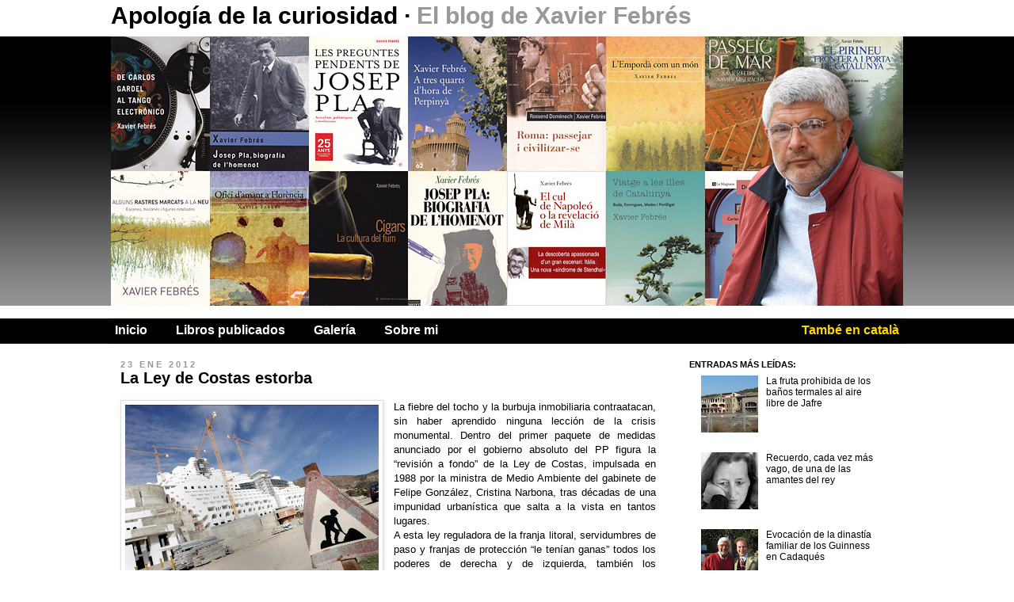

--- FILE ---
content_type: text/html; charset=UTF-8
request_url: https://xavierfebres-es.blogspot.com/2012/01/la-ley-de-costas-estorba.html
body_size: 20475
content:
<!DOCTYPE html>
<html class='v2' dir='ltr' xmlns='http://www.w3.org/1999/xhtml' xmlns:b='http://www.google.com/2005/gml/b' xmlns:data='http://www.google.com/2005/gml/data' xmlns:expr='http://www.google.com/2005/gml/expr'>
<head>
<link href='https://www.blogger.com/static/v1/widgets/335934321-css_bundle_v2.css' rel='stylesheet' type='text/css'/>
<meta content='IE=EmulateIE7' http-equiv='X-UA-Compatible'/>
<meta content='width=1100' name='viewport'/>
<meta content='text/html; charset=UTF-8' http-equiv='Content-Type'/>
<meta content='blogger' name='generator'/>
<link href='https://xavierfebres-es.blogspot.com/favicon.ico' rel='icon' type='image/x-icon'/>
<link href='https://xavierfebres-es.blogspot.com/2012/01/la-ley-de-costas-estorba.html' rel='canonical'/>
<link rel="alternate" type="application/atom+xml" title="Apología de la curiosidad - Atom" href="https://xavierfebres-es.blogspot.com/feeds/posts/default" />
<link rel="alternate" type="application/rss+xml" title="Apología de la curiosidad - RSS" href="https://xavierfebres-es.blogspot.com/feeds/posts/default?alt=rss" />
<link rel="service.post" type="application/atom+xml" title="Apología de la curiosidad - Atom" href="https://www.blogger.com/feeds/1537012641849425376/posts/default" />

<link rel="alternate" type="application/atom+xml" title="Apología de la curiosidad - Atom" href="https://xavierfebres-es.blogspot.com/feeds/1127383701537868217/comments/default" />
<!--Can't find substitution for tag [blog.ieCssRetrofitLinks]-->
<link href='https://blogger.googleusercontent.com/img/b/R29vZ2xl/AVvXsEg_v7mqX-l_GPvgmaFlw9LBpHlyJmWwcUVN0sSayPssN1HPb4JrctfablU6DM4-XUaThMcuzorMxZJJvVYFhu_znH4PkB7VNNlBm-Jdp3NU4EYLRk9cXZCk-OYtzCbrn8G_4Qon4ckBGXGU/s320/8.-+Llei+Costes.jpg' rel='image_src'/>
<meta content='https://xavierfebres-es.blogspot.com/2012/01/la-ley-de-costas-estorba.html' property='og:url'/>
<meta content='La Ley de Costas estorba' property='og:title'/>
<meta content='   La fiebre del tocho y la burbuja inmobiliaria contraatacan,  sin haber aprendido ninguna lección de la crisis monumental. Dentro del prim...' property='og:description'/>
<meta content='https://blogger.googleusercontent.com/img/b/R29vZ2xl/AVvXsEg_v7mqX-l_GPvgmaFlw9LBpHlyJmWwcUVN0sSayPssN1HPb4JrctfablU6DM4-XUaThMcuzorMxZJJvVYFhu_znH4PkB7VNNlBm-Jdp3NU4EYLRk9cXZCk-OYtzCbrn8G_4Qon4ckBGXGU/w1200-h630-p-k-no-nu/8.-+Llei+Costes.jpg' property='og:image'/>
<title>Apología de la curiosidad: La Ley de Costas estorba</title>
<meta content='' name='description'/>
<meta content='summary' name='twitter:card'/>
<meta content='Apología de la curiosidad' name='twitter:title'/>
<meta content='La Ley de Costas estorba' name='twitter:description'/>
<meta content='https://blogger.googleusercontent.com/img/b/R29vZ2xl/AVvXsEjRKysdxwiSc1jAvVhfUkLTggNdia-OTsfOPCPDG9eH1szpYrJUF-38XzfMTrMnNJ52M55MR7XIBG_rvuptotMGdrnaZnnQNW3S27W1KrEOgRxbxKop3WgyrJu6YSX-02m3NUdskLemFu5E/s1600/twitter.jpg' name='twitter:image'/>
<style id='page-skin-1' type='text/css'><!--
/*
-----------------------------------------------
Blogger Template Style
Name:     Blanco y negro
Designer: Rober Lopez
URL:      www.topnics.es
----------------------------------------------- */
/* Variable definitions
====================
<Variable name="keycolor" description="Main Color" type="color" default="#66bbdd"/>
<Group description="Page Text" selector="body">
<Variable name="body.font" description="Font" type="font"
default="normal normal 12px Arial, Tahoma, Helvetica, FreeSans, sans-serif"/>
<Variable name="body.text.color" description="Text Color" type="color" default="#222222"/>
</Group>
<Group description="Backgrounds" selector=".body-fauxcolumns-outer">
<Variable name="body.background.color" description="Outer Background" type="color" default="#66bbdd"/>
<Variable name="content.background.color" description="Main Background" type="color" default="#ffffff"/>
<Variable name="header.background.color" description="Header Background" type="color" default="transparent"/>
</Group>
<Group description="Links" selector=".main-outer">
<Variable name="link.color" description="Link Color" type="color" default="#2288bb"/>
<Variable name="link.visited.color" description="Visited Color" type="color" default="#888888"/>
<Variable name="link.hover.color" description="Hover Color" type="color" default="#33aaff"/>
</Group>
<Group description="Blog Title" selector=".header h1">
<Variable name="header.font" description="Font" type="font"
default="normal normal 60px Arial, Tahoma, Helvetica, FreeSans, sans-serif"/>
<Variable name="header.text.color" description="Title Color" type="color" default="#3399bb" />
</Group>
<Group description="Blog Description" selector=".header .description">
<Variable name="description.text.color" description="Description Color" type="color"
default="#777777" />
</Group>
<Group description="Tabs Text" selector=".tabs-inner .widget li a">
<Variable name="tabs.font" description="Font" type="font"
default="normal normal 14px Arial, Tahoma, Helvetica, FreeSans, sans-serif"/>
<Variable name="tabs.text.color" description="Text Color" type="color" default="#999999"/>
<Variable name="tabs.selected.text.color" description="Selected Color" type="color" default="#000000"/>
</Group>
<Group description="Tabs Background" selector=".tabs-outer .PageList">
<Variable name="tabs.background.color" description="Background Color" type="color" default="#f5f5f5"/>
<Variable name="tabs.selected.background.color" description="Selected Color" type="color" default="#eeeeee"/>
</Group>
<Group description="Post Title" selector="h3.post-title, .comments h4">
<Variable name="post.title.font" description="Font" type="font"
default="normal normal 22px Arial, Tahoma, Helvetica, FreeSans, sans-serif"/>
</Group>
<Group description="Date Header" selector=".date-header">
<Variable name="date.header.color" description="Text Color" type="color"
default="#000000"/>
<Variable name="date.header.background.color" description="Background Color" type="color"
default="transparent"/>
</Group>
<Group description="Post Footer" selector=".post-footer">
<Variable name="post.footer.text.color" description="Text Color" type="color" default="#666666"/>
<Variable name="post.footer.background.color" description="Background Color" type="color"
default="#f9f9f9"/>
<Variable name="post.footer.border.color" description="Shadow Color" type="color" default="#eeeeee"/>
</Group>
<Group description="Gadgets" selector="h2">
<Variable name="widget.title.font" description="Title Font" type="font"
default="normal bold 11px Arial, Tahoma, Helvetica, FreeSans, sans-serif"/>
<Variable name="widget.title.text.color" description="Title Color" type="color" default="#000000"/>
<Variable name="widget.alternate.text.color" description="Alternate Color" type="color" default="#999999"/>
</Group>
<Group description="Images" selector=".main-inner">
<Variable name="image.background.color" description="Background Color" type="color" default="#ffffff"/>
<Variable name="image.border.color" description="Border Color" type="color" default="#eeeeee"/>
<Variable name="image.text.color" description="Caption Text Color" type="color" default="#000000"/>
</Group>
<Group description="Accents" selector=".content-inner">
<Variable name="body.rule.color" description="Separator Line Color" type="color" default="#eeeeee"/>
<Variable name="tabs.border.color" description="Tabs Border Color" type="color" default="transparent"/>
</Group>
<Variable name="body.background" description="Body Background" type="background"
color="#ffffff" default="$(color) none repeat scroll top left"/>
<Variable name="body.background.override" description="Body Background Override" type="string" default=""/>
<Variable name="body.background.gradient.cap" description="Body Gradient Cap" type="url"
default="url(http://www.blogblog.com/1kt/simple/gradients_light.png)"/>
<Variable name="body.background.gradient.tile" description="Body Gradient Tile" type="url"
default="url(http://www.blogblog.com/1kt/simple/body_gradient_tile_light.png)"/>
<Variable name="content.background.color.selector" description="Content Background Color Selector" type="string" default=".content-inner"/>
<Variable name="content.padding" description="Content Padding" type="length" default="10px"/>
<Variable name="content.padding.horizontal" description="Content Horizontal Padding" type="length" default="10px"/>
<Variable name="content.shadow.spread" description="Content Shadow Spread" type="length" default="40px"/>
<Variable name="content.shadow.spread.webkit" description="Content Shadow Spread (WebKit)" type="length" default="5px"/>
<Variable name="content.shadow.spread.ie" description="Content Shadow Spread (IE)" type="length" default="10px"/>
<Variable name="main.border.width" description="Main Border Width" type="length" default="0"/>
<Variable name="header.background.gradient" description="Header Gradient" type="url" default="none"/>
<Variable name="header.shadow.offset.left" description="Header Shadow Offset Left" type="length" default="-1px"/>
<Variable name="header.shadow.offset.top" description="Header Shadow Offset Top" type="length" default="-1px"/>
<Variable name="header.shadow.spread" description="Header Shadow Spread" type="length" default="1px"/>
<Variable name="header.padding" description="Header Padding" type="length" default="30px"/>
<Variable name="header.border.size" description="Header Border Size" type="length" default="1px"/>
<Variable name="header.bottom.border.size" description="Header Bottom Border Size" type="length" default="1px"/>
<Variable name="header.border.horizontalsize" description="Header Horizontal Border Size" type="length" default="0"/>
<Variable name="description.text.size" description="Description Text Size" type="string" default="140%"/>
<Variable name="tabs.margin.top" description="Tabs Margin Top" type="length" default="0" />
<Variable name="tabs.margin.side" description="Tabs Side Margin" type="length" default="30px" />
<Variable name="tabs.background.gradient" description="Tabs Background Gradient" type="url"
default="url(http://www.blogblog.com/1kt/simple/gradients_light.png)"/>
<Variable name="tabs.border.width" description="Tabs Border Width" type="length" default="1px"/>
<Variable name="tabs.bevel.border.width" description="Tabs Bevel Border Width" type="length" default="1px"/>
<Variable name="date.header.padding" description="Date Header Padding" type="string" default="inherit"/>
<Variable name="date.header.letterspacing" description="Date Header Letter Spacing" type="string" default="inherit"/>
<Variable name="date.header.margin" description="Date Header Margin" type="string" default="inherit"/>
<Variable name="post.margin.bottom" description="Post Bottom Margin" type="length" default="25px"/>
<Variable name="image.border.small.size" description="Image Border Small Size" type="length" default="2px"/>
<Variable name="image.border.large.size" description="Image Border Large Size" type="length" default="5px"/>
<Variable name="page.width.selector" description="Page Width Selector" type="string" default=".region-inner"/>
<Variable name="page.width" description="Page Width" type="string" default="auto"/>
<Variable name="main.section.margin" description="Main Section Margin" type="length" default="15px"/>
<Variable name="main.padding" description="Main Padding" type="length" default="15px"/>
<Variable name="main.padding.top" description="Main Padding Top" type="length" default="30px"/>
<Variable name="main.padding.bottom" description="Main Padding Bottom" type="length" default="30px"/>
<Variable name="paging.background"
color="#ffffff"
description="Background of blog paging area" type="background"
default="transparent none no-repeat scroll top center"/>
<Variable name="footer.bevel" description="Bevel border length of footer" type="length" default="0"/>
<Variable name="mobile.background.overlay" description="Mobile Background Overlay" type="string"
default="transparent none repeat scroll top left"/>
<Variable name="mobile.background.size" description="Mobile Background Size" type="string" default="auto"/>
<Variable name="mobile.button.color" description="Mobile Button Color" type="color" default="#ffffff" />
<Variable name="startSide" description="Side where text starts in blog language" type="automatic" default="left"/>
<Variable name="endSide" description="Side where text ends in blog language" type="automatic" default="right"/>
*/
/* Content
----------------------------------------------- */
body {
font: normal normal 12px Arial, Tahoma, Helvetica, FreeSans, sans-serif;
color: #000000;
background: #ffffff none repeat scroll top left;
padding: 0 0 0 0;
}
html body .region-inner {
min-width: 0;
max-width: 100%;
width: auto;
}
a:link {
text-decoration:none;
color: #000000;
}
a:visited {
text-decoration:none;
color: #000000;
}
a:hover {
text-decoration:underline;
color: #666666;
}
.body-fauxcolumn-outer .fauxcolumn-inner {
background: transparent none repeat scroll top left;
_background-image: none;
}
.body-fauxcolumn-outer .cap-top {
position: absolute;
z-index: 1;
height: 400px;
width: 100%;
background: #ffffff none repeat scroll top left;
}
.body-fauxcolumn-outer .cap-top .cap-left {
width: 100%;
background: transparent none repeat-x scroll top left;
_background-image: none;
}
.content-outer {
-moz-box-shadow: 0 0 0 rgba(0, 0, 0, .15);
-webkit-box-shadow: 0 0 0 rgba(0, 0, 0, .15);
-goog-ms-box-shadow: 0 0 0 #333333;
box-shadow: 0 0 0 rgba(0, 0, 0, .15);
margin-bottom: 1px;
}
.content-inner {
padding:0;
}
.content-inner {
background-color: #ffffff;
}
/* Header
----------------------------------------------- */
.header-outer {
background: transparent none repeat-x scroll 0 -400px;
_background-image: none;
}
.Header h1 {
font: normal bold 30px Arial, Tahoma, Helvetica, FreeSans, sans-serif;
color: #000000;
text-shadow: 0 0 0 rgba(0, 0, 0, .2);
}
.Header h1 a {
color: #000000;
}
.Header .description {
font-size: 18px;
color: #999999;
}
.header-inner .Header .titlewrapper {
height:46px;
padding:0;
}
.header-inner .Header .descriptionwrapper {
padding: 0 0;
}
/* Tabs
----------------------------------------------- */
.tabs-inner .section:first-child {
border-top: 0 solid transparent;
}
.tabs-inner .widget ul {
background: #000000 none repeat-x scroll 0 -800px;
_background-image: none;
margin-top: 0;
margin-left: -30px;
margin-right: -30px;
height:26px;
padding:6px 5px 0 5px;
}
.tabs-inner .widget li a {
display: inline-block;
font: normal bold 16px Arial, Tahoma, Helvetica, FreeSans, sans-serif;
color: #ffffff;
margin-right:36px;
}
.tabs-inner .widget li:first-child a {
border-left: none;
}
.tabs-inner .widget li.selected a, .tabs-inner .widget li a:hover {
color: #999999;
background-color: #000000;
text-decoration: none;
}
/* Columns
----------------------------------------------- */
.main-outer {
border-top: 0 solid transparent;
}
.fauxcolumn-left-outer .fauxcolumn-inner {
border-right: 1px solid transparent;
}
.fauxcolumn-right-outer .fauxcolumn-inner {
border-left: 1px solid transparent;
}
/* Headings
----------------------------------------------- */
h2 {
margin: 0;
font: normal bold 11px 'Trebuchet MS',Trebuchet,Verdana,sans-serif;
color: #000000;
text-transform: uppercase;
}
/* Widgets
----------------------------------------------- */
.widget .zippy {
color: #999999;
text-shadow: 2px 2px 1px rgba(0, 0, 0, .1);
}
.widget .popular-posts ul {
list-style: none;
}
/* Posts
----------------------------------------------- */
.date-header span {
background-color: transparent;
color: #999999;
letter-spacing: 3px;
margin: inherit;
}
.main-inner {
padding-top:20px;
padding-bottom:40px;
}
.main-inner .column-center-inner {
padding: 0 0;
}
.main-inner .column-center-inner .section {
margin: 0 1em;
}
.post {
margin: 0 0 20px 0;
}
h3.post-title, .comments h4 {
font: normal bold 20px Arial, Tahoma, Helvetica, FreeSans, sans-serif;
margin: 0;
}
.post-body {
font-size: 110%;
line-height: 1.4;
position: relative;
}
.post-body img, .post-body .tr-caption-container, .Profile img, .Image img,
.BlogList .item-thumbnail img {
padding: 2px;
background: #ffffff;
border: 1px solid #dddddd;
-moz-box-shadow: 1px 1px 5px rgba(0, 0, 0, .1);
-webkit-box-shadow: 1px 1px 5px rgba(0, 0, 0, .1);
box-shadow: 1px 1px 5px rgba(0, 0, 0, .1);
}
.post-body img, .post-body .tr-caption-container {
padding: 5px;
}
.post-body a{
color:#000000;
text-decoration:underline;
}
.post-body a:hover{
color:#555555;
}
.post-body .tr-caption-container {
color: #555555;
}
.post-body .tr-caption-container img {
padding: 0;
background: transparent;
border: none;
-moz-box-shadow: 0 0 0 rgba(0, 0, 0, .1);
-webkit-box-shadow: 0 0 0 rgba(0, 0, 0, .1);
box-shadow: 0 0 0 rgba(0, 0, 0, .1);
}
.post-header {
margin: 0 0 1.5em;
line-height: 1.6;
font-size: 90%;
}
.post-footer {
margin: 10px -2px 0;
padding: 0;
color: #666666;
background-color: transparent;
border-bottom: 1px solid transparent;
line-height: 1.6;
font-size: 90%;
border-bottom:2px solid #000;
overflow:hidden;
}
#comments .comment-author {
padding-top: 1.5em;
border-top: 1px solid transparent;
background-position: 0 1.5em;
}
#comments .comment-author:first-child {
padding-top: 0;
border-top: none;
}
.avatar-image-container {
margin: .2em 0 0;
}
#comments .avatar-image-container img {
border: 1px solid #dddddd;
}
/* Comments
----------------------------------------------- */
.comments .comments-content .icon.blog-author {
background-repeat: no-repeat;
background-image: url([data-uri]);
}
.comments .comments-content .loadmore a {
border-top: 1px solid #999999;
border-bottom: 1px solid #999999;
}
.comments .comment-thread.inline-thread {
background-color: transparent;
}
.comments .continue {
border-top: 2px solid #999999;
}
/* Accents
---------------------------------------------- */
.section-columns td.columns-cell {
border-left: 1px solid transparent;
}
.blog-pager {
background: transparent url(//www.blogblog.com/1kt/simple/paging_dot.png) repeat-x scroll top center;
}
.blog-pager-older-link, .home-link,
.blog-pager-newer-link {
background-color: #ffffff;
padding: 5px;
}
.blog-pager a{
font-weight:bold;
font-size: 1.2em;
}
.blog-pager a:hover{
text-decoration:underline;
color:#000000;
}
.footer-outer {
border-top: 1px dashed #bbbbbb;
display:none;
}
/* Mobile
----------------------------------------------- */
body.mobile  {
background-size: auto;
}
.mobile .body-fauxcolumn-outer {
background: transparent none repeat scroll top left;
}
.mobile .body-fauxcolumn-outer .cap-top {
background-size: 100% auto;
}
.mobile .content-outer {
-webkit-box-shadow: 0 0 3px rgba(0, 0, 0, .15);
box-shadow: 0 0 3px rgba(0, 0, 0, .15);
padding: 0 0;
}
body.mobile .AdSense {
margin: 0 -0;
}
.mobile .tabs-inner .widget ul {
margin-left: 0;
margin-right: 0;
}
.mobile .post {
margin: 0;
}
.mobile .main-inner .column-center-inner .section {
margin: 0;
}
.mobile .date-header span {
padding: 0.1em 10px;
margin: 0 -10px;
}
.mobile h3.post-title {
margin: 0;
}
.mobile .blog-pager {
background: transparent none no-repeat scroll top center;
}
.mobile .footer-outer {
border-top: none;
}
.mobile .main-inner, .mobile .footer-inner {
background-color: #ffffff;
}
.mobile-index-contents {
color: #000000;
}
.mobile-link-button {
background-color: #000000;
}
.mobile-link-button a:link, .mobile-link-button a:visited {
color: #ffffff;
}
.mobile .tabs-inner .section:first-child {
border-top: none;
}
.mobile .tabs-inner .PageList .widget-content {
background-color: #000000;
color: #999999;
border-top: 1px solid transparent;
border-bottom: 1px solid transparent;
}
.mobile .tabs-inner .PageList .widget-content .pagelist-arrow {
border-left: 1px solid transparent;
}
.content{
background:url(https://blogger.googleusercontent.com/img/b/R29vZ2xl/AVvXsEgTXTfIFGyKI4AuTxqTThgVvtPISP9tcaxpVSBJ0DNdVHCLcJrb5sSVhV9oPWfsSJ51uAKMrhhx22x-nnXHNoI-U2G0BXMgiRsJH9Af4n9OSPEIUrdJsuQQO7rvw9L6w-WrQthtomOWmLPv/s1600/cabecera_fondo.jpg) repeat-x top;
}
.navbar{
display:none;
}
.Header h1{
margin:0;
padding-top:3px;
}
.Header h1 em{
color:#999999;
font-style: normal;
}
.header-inner .Header #header-inner{
margin-bottom:16px;
}
.tabs-inner .widget li.idioma{
float:right;
margin:0;
}
.tabs-inner .widget .idioma a{
color:#ffd802;
margin:0;
}
.tabs-inner .widget .idioma a:hover{
color:#FFFFFF;
}
.jump-link{
margin-top:20px;
text-align:right;
}
.jump-link a{
background-color:#000000;
color:#FFFFFF;
padding:4px 8px;
font-weight:bold;
font-size:1.3em;
}
.jump-link a:hover{
background-color:#CCCCCC;
color:#000000;
text-decoration:none;
}
.post-comment-link{
text-align:right;
float:right;
margin:0;
}
.post-comment-link a{
color:#666666;
}
.post-comment-link a:hover{
color:#000000;
}
.BLOGGER-youtube-video{
margin-right:20px;
margin-bottom:10px;
}

--></style>
<style id='template-skin-1' type='text/css'><!--
body {
min-width: 1000px;
}
.content-outer, .content-fauxcolumn-outer, .region-inner {
min-width: 1000px;
max-width: 1000px;
_width: 1000px;
}
.main-inner .columns {
padding-left: 0px;
padding-right: 300px;
}
.main-inner .fauxcolumn-center-outer {
left: 0px;
right: 300px;
/* IE6 does not respect left and right together */
_width: expression(this.parentNode.offsetWidth -
parseInt("0px") -
parseInt("300px") + 'px');
}
.main-inner .fauxcolumn-left-outer {
width: 0px;
}
.main-inner .fauxcolumn-right-outer {
width: 300px;
}
.main-inner .column-left-outer {
width: 0px;
right: 100%;
margin-left: -0px;
}
.main-inner .column-right-outer {
width: 300px;
margin-right: -300px;
}
#layout {
min-width: 0;
}
#layout .content-outer {
min-width: 0;
width: 800px;
}
#layout .region-inner {
min-width: 0;
width: auto;
}
--></style>
<link href='https://www.blogger.com/dyn-css/authorization.css?targetBlogID=1537012641849425376&amp;zx=89db1651-a593-46d6-b1f8-a14db200ea67' media='none' onload='if(media!=&#39;all&#39;)media=&#39;all&#39;' rel='stylesheet'/><noscript><link href='https://www.blogger.com/dyn-css/authorization.css?targetBlogID=1537012641849425376&amp;zx=89db1651-a593-46d6-b1f8-a14db200ea67' rel='stylesheet'/></noscript>
<meta name='google-adsense-platform-account' content='ca-host-pub-1556223355139109'/>
<meta name='google-adsense-platform-domain' content='blogspot.com'/>

</head>
<body class='loading'>
<div class='navbar section' id='navbar'><div class='widget Navbar' data-version='1' id='Navbar1'><script type="text/javascript">
    function setAttributeOnload(object, attribute, val) {
      if(window.addEventListener) {
        window.addEventListener('load',
          function(){ object[attribute] = val; }, false);
      } else {
        window.attachEvent('onload', function(){ object[attribute] = val; });
      }
    }
  </script>
<div id="navbar-iframe-container"></div>
<script type="text/javascript" src="https://apis.google.com/js/platform.js"></script>
<script type="text/javascript">
      gapi.load("gapi.iframes:gapi.iframes.style.bubble", function() {
        if (gapi.iframes && gapi.iframes.getContext) {
          gapi.iframes.getContext().openChild({
              url: 'https://www.blogger.com/navbar/1537012641849425376?po\x3d1127383701537868217\x26origin\x3dhttps://xavierfebres-es.blogspot.com',
              where: document.getElementById("navbar-iframe-container"),
              id: "navbar-iframe"
          });
        }
      });
    </script><script type="text/javascript">
(function() {
var script = document.createElement('script');
script.type = 'text/javascript';
script.src = '//pagead2.googlesyndication.com/pagead/js/google_top_exp.js';
var head = document.getElementsByTagName('head')[0];
if (head) {
head.appendChild(script);
}})();
</script>
</div></div>
<div class='body-fauxcolumns'>
<div class='fauxcolumn-outer body-fauxcolumn-outer'>
<div class='cap-top'>
<div class='cap-left'></div>
<div class='cap-right'></div>
</div>
<div class='fauxborder-left'>
<div class='fauxborder-right'></div>
<div class='fauxcolumn-inner'>
</div>
</div>
<div class='cap-bottom'>
<div class='cap-left'></div>
<div class='cap-right'></div>
</div>
</div>
</div>
<div class='content'>
<div class='content-fauxcolumns'>
<div class='fauxcolumn-outer content-fauxcolumn-outer'>
<div class='cap-top'>
<div class='cap-left'></div>
<div class='cap-right'></div>
</div>
<div class='fauxborder-left'>
<div class='fauxborder-right'></div>
<div class='fauxcolumn-inner'>
</div>
</div>
<div class='cap-bottom'>
<div class='cap-left'></div>
<div class='cap-right'></div>
</div>
</div>
</div>
<div class='content-outer'>
<div class='content-cap-top cap-top'>
<div class='cap-left'></div>
<div class='cap-right'></div>
</div>
<div class='fauxborder-left content-fauxborder-left'>
<div class='fauxborder-right content-fauxborder-right'></div>
<div class='content-inner'>
<header>
<div class='header-outer'>
<div class='header-cap-top cap-top'>
<div class='cap-left'></div>
<div class='cap-right'></div>
</div>
<div class='fauxborder-left header-fauxborder-left'>
<div class='fauxborder-right header-fauxborder-right'></div>
<div class='region-inner header-inner'>
<div class='header section' id='header'><div class='widget Header' data-version='1' id='Header1'>
<div id='header-inner'>
<div class='titlewrapper'>
<h1 class='title'>
<a href='https://xavierfebres-es.blogspot.com/'>
Apología de la curiosidad
</a>
 &#183; <em>El blog de Xavier Febrés</em>
</h1>
</div>
<img border="0" src="//4.bp.blogspot.com/-qzG3OzWCfu0/TxahIFHLxGI/AAAAAAAAADo/o6T2IA_MRMU/s1600/llibres.jpg" style="display:block;">
</div>
</div></div>
</div>
</div>
<div class='header-cap-bottom cap-bottom'>
<div class='cap-left'></div>
<div class='cap-right'></div>
</div>
</div>
</header>
<div class='tabs-outer'>
<div class='tabs-cap-top cap-top'>
<div class='cap-left'></div>
<div class='cap-right'></div>
</div>
<div class='fauxborder-left tabs-fauxborder-left'>
<div class='fauxborder-right tabs-fauxborder-right'></div>
<div class='region-inner tabs-inner'>
<div class='tabs section' id='crosscol'><div class='widget PageList' data-version='1' id='PageList1'>
<h2>Pàgines</h2>
<div class='widget-content'>
<ul>
<li><a href='https://xavierfebres-es.blogspot.com/'>Inicio</a></li>
<li><a href='https://xavierfebres-es.blogspot.com/p/libros-publicados_24.html'>Libros publicados</a></li>
<li><a href='https://xavierfebres-es.blogspot.com/p/galeria.html'>Galería</a></li>
<li><a href='https://xavierfebres-es.blogspot.com/p/sobre-mi.html'>Sobre mi</a></li>
<li class='idioma'><a href='http://www.xavierfebres.com/'>També en català</a></li>
</ul>
<div class='clear'></div>
</div>
</div></div>
<div class='tabs no-items section' id='crosscol-overflow'></div>
</div>
</div>
<div class='tabs-cap-bottom cap-bottom'>
<div class='cap-left'></div>
<div class='cap-right'></div>
</div>
</div>
<div class='main-outer'>
<div class='main-cap-top cap-top'>
<div class='cap-left'></div>
<div class='cap-right'></div>
</div>
<div class='fauxborder-left main-fauxborder-left'>
<div class='fauxborder-right main-fauxborder-right'></div>
<div class='region-inner main-inner'>
<div class='columns fauxcolumns'>
<div class='fauxcolumn-outer fauxcolumn-center-outer'>
<div class='cap-top'>
<div class='cap-left'></div>
<div class='cap-right'></div>
</div>
<div class='fauxborder-left'>
<div class='fauxborder-right'></div>
<div class='fauxcolumn-inner'>
</div>
</div>
<div class='cap-bottom'>
<div class='cap-left'></div>
<div class='cap-right'></div>
</div>
</div>
<div class='fauxcolumn-outer fauxcolumn-left-outer'>
<div class='cap-top'>
<div class='cap-left'></div>
<div class='cap-right'></div>
</div>
<div class='fauxborder-left'>
<div class='fauxborder-right'></div>
<div class='fauxcolumn-inner'>
</div>
</div>
<div class='cap-bottom'>
<div class='cap-left'></div>
<div class='cap-right'></div>
</div>
</div>
<div class='fauxcolumn-outer fauxcolumn-right-outer'>
<div class='cap-top'>
<div class='cap-left'></div>
<div class='cap-right'></div>
</div>
<div class='fauxborder-left'>
<div class='fauxborder-right'></div>
<div class='fauxcolumn-inner'>
</div>
</div>
<div class='cap-bottom'>
<div class='cap-left'></div>
<div class='cap-right'></div>
</div>
</div>
<!-- corrects IE6 width calculation -->
<div class='columns-inner'>
<div class='column-center-outer'>
<div class='column-center-inner'>
<div class='main section' id='main'><div class='widget Blog' data-version='1' id='Blog1'>
<div class='blog-posts hfeed'>

          <div class="date-outer">
        
<h2 class='date-header'><span>23 ene 2012</span></h2>

          <div class="date-posts">
        
<div class='post-outer'>
<div class='post hentry'>
<a name='1127383701537868217'></a>
<h3 class='post-title entry-title'>
La Ley de Costas estorba
</h3>
<div class='post-header'>
<div class='post-header-line-1'></div>
</div>
<div class='post-body entry-content' id='post-body-1127383701537868217'>
<div class="separator" style="clear: both; text-align: center;">
<a href="https://blogger.googleusercontent.com/img/b/R29vZ2xl/AVvXsEg_v7mqX-l_GPvgmaFlw9LBpHlyJmWwcUVN0sSayPssN1HPb4JrctfablU6DM4-XUaThMcuzorMxZJJvVYFhu_znH4PkB7VNNlBm-Jdp3NU4EYLRk9cXZCk-OYtzCbrn8G_4Qon4ckBGXGU/s1600/8.-+Llei+Costes.jpg" imageanchor="1" style="clear: left; float: left; margin-bottom: 1em; margin-right: 1em;"><img border="0" height="213" src="https://blogger.googleusercontent.com/img/b/R29vZ2xl/AVvXsEg_v7mqX-l_GPvgmaFlw9LBpHlyJmWwcUVN0sSayPssN1HPb4JrctfablU6DM4-XUaThMcuzorMxZJJvVYFhu_znH4PkB7VNNlBm-Jdp3NU4EYLRk9cXZCk-OYtzCbrn8G_4Qon4ckBGXGU/s320/8.-+Llei+Costes.jpg" width="320" /></a></div>
<div style="text-align: justify;">
La fiebre del tocho y la burbuja inmobiliaria contraatacan,  sin haber aprendido ninguna lección de la crisis monumental. Dentro del primer paquete de medidas anunciado por el gobierno absoluto del PP figura la &#8220;revisión a fondo&#8221; de la Ley de Costas, impulsada en 1988 por la ministra de Medio Ambiente del gabinete de Felipe González, Cristina Narbona, tras décadas de una impunidad urbanística que salta a la vista en tantos lugares.&nbsp;</div>
<div style="text-align: justify;">
A esta ley reguladora de la franja litoral, servidumbres de paso y franjas de protección &#8220;le tenían ganas&#8221; todos los poderes de derecha y de izquierda, también los ayuntamientos socialistas, quienes se han caracterizado por una <br />
<a name="more"></a>actuaciónidéntica en este terreno a la de los demás. La democracia no puso freno a los abusos constructivos y destructivos, a las aberraciones urbanísticas y las devastaciones inmobiliarias, a lo que yo denominaba en el titular de un artículo de opinión &#8220;la aluminosis medular de la construcción turística&#8221; (Avui, 12 de julio de 1991). La Ley de Costas se ha aplicado de forma muy relativa.</div>
<div style="text-align: justify;">
El 46&#8217;5 % de los 547 km de costa de Cataluña se encuentran hoy urbanizados, el porcentaje más alto de España. El litoral español representa apenas el 7 % del territorio, pero reúne al 44 % de la población y al 41 % del PIB, un bocado económico muy apetecible. Tan solo entre 2001 y 2005, en plena vigencia de la Ley de Costas, se construyó el 25 % de todo lo edificado en España los últimos dos mil años, a una media diaria de 140.000 metros cuadrados en primera línea de mar. El ritmo sostenido del embaldosado del litoral se duplicó durante la burbuja inmobiliaria.&nbsp;</div>
<div style="text-align: justify;">
Una gran parte de la costa se ha convertido en un muro de cemento. En el Debate Costa Brava de 1976, Manuel Vázquez Montalbán lo calificaba de &#8220;muro de la vergüenza entre la tierra y el mar levantado Cara al sol&#8221;, sin imaginar que lo seguirían levantado al son de los Segadors. Ahora, en vez de hacer frente dentro de lo posible al enderezamiento de décadas de abusos, el gobierno neutraliza de entrada la Ley de Costas.&nbsp;</div>
<div style="text-align: justify;">
El comentarista Antoni Puigverd escribía el 2 de noviembre de 2009 en La Vanguardia: &#8220;Si los medios de comunicación, en lugar de glosar las actuaciones de jueces y fiscales iniciásemos una investigación sistemática de los planes de urbanismo de los pueblos y ciudades de España, no sé si la sociedad podría aguantar lo que descubriríamos&#8221;.&nbsp;</div>
<div style="text-align: justify;">
Hasta ahora lo hemos aguantado, por la vía de los hechos consumados. </div>
<div style='clear: both;'></div>
</div>
<div class='post-footer'>
<div class='post-footer-line post-footer-line-1'>
<span class='post-comment-link'>
</span>
<span class='post-icons'>
<span class='item-control blog-admin pid-369098169'>
<a href='https://www.blogger.com/post-edit.g?blogID=1537012641849425376&postID=1127383701537868217&from=pencil' title='Editar entrada'>
<img alt='' class='icon-action' height='18' src='https://resources.blogblog.com/img/icon18_edit_allbkg.gif' width='18'/>
</a>
</span>
</span>
<div class='post-share-buttons goog-inline-block'>
<a class='goog-inline-block share-button sb-email' href='https://www.blogger.com/share-post.g?blogID=1537012641849425376&postID=1127383701537868217&target=email' target='_blank' title='Enviar por correo electrónico'><span class='share-button-link-text'>Enviar por correo electrónico</span></a><a class='goog-inline-block share-button sb-blog' href='https://www.blogger.com/share-post.g?blogID=1537012641849425376&postID=1127383701537868217&target=blog' onclick='window.open(this.href, "_blank", "height=270,width=475"); return false;' target='_blank' title='Escribe un blog'><span class='share-button-link-text'>Escribe un blog</span></a><a class='goog-inline-block share-button sb-twitter' href='https://www.blogger.com/share-post.g?blogID=1537012641849425376&postID=1127383701537868217&target=twitter' target='_blank' title='Compartir en X'><span class='share-button-link-text'>Compartir en X</span></a><a class='goog-inline-block share-button sb-facebook' href='https://www.blogger.com/share-post.g?blogID=1537012641849425376&postID=1127383701537868217&target=facebook' onclick='window.open(this.href, "_blank", "height=430,width=640"); return false;' target='_blank' title='Compartir con Facebook'><span class='share-button-link-text'>Compartir con Facebook</span></a><a class='goog-inline-block share-button sb-pinterest' href='https://www.blogger.com/share-post.g?blogID=1537012641849425376&postID=1127383701537868217&target=pinterest' target='_blank' title='Compartir en Pinterest'><span class='share-button-link-text'>Compartir en Pinterest</span></a>
</div>
</div>
<div class='post-footer-line post-footer-line-2'><span class='post-labels'>
</span>
</div>
<div class='post-footer-line post-footer-line-3'><span class='post-location'>
</span>
</div>
</div>
</div>
<div class='comments' id='comments'>
<a name='comments'></a>
<h4>
0
comentarios:
        
</h4>
<div id='Blog1_comments-block-wrapper'>
<dl class='avatar-comment-indent' id='comments-block'>
</dl>
</div>
<p class='comment-footer'>
<div class='comment-form'>
<a name='comment-form'></a>
<h4 id='comment-post-message'>Publicar un comentario</h4>
<p>
</p>
<a href='https://www.blogger.com/comment/frame/1537012641849425376?po=1127383701537868217&hl=es&saa=85391&origin=https://xavierfebres-es.blogspot.com' id='comment-editor-src'></a>
<iframe allowtransparency='true' class='blogger-iframe-colorize blogger-comment-from-post' frameborder='0' height='410px' id='comment-editor' name='comment-editor' src='' width='100%'></iframe>
<script src='https://www.blogger.com/static/v1/jsbin/2830521187-comment_from_post_iframe.js' type='text/javascript'></script>
<script type='text/javascript'>
      BLOG_CMT_createIframe('https://www.blogger.com/rpc_relay.html');
    </script>
</div>
</p>
<div id='backlinks-container'>
<div id='Blog1_backlinks-container'>
</div>
</div>
</div>
</div>

        </div></div>
      
</div>
<div class='blog-pager' id='blog-pager'>
<span id='blog-pager-newer-link'>
<a class='blog-pager-newer-link' href='https://xavierfebres-es.blogspot.com/2012/01/les-patacadas-de-dionis-baro-en.html' id='Blog1_blog-pager-newer-link' title='Entrada más reciente'>&#171; Entrada más reciente</a>
</span>
<span id='blog-pager-older-link'>
<a class='blog-pager-older-link' href='https://xavierfebres-es.blogspot.com/2012/01/la-segunda-muerte-de-ernest-lluch.html' id='Blog1_blog-pager-older-link' title='Entrada antigua'>Entrada antigua &#187;</a>
</span>
<a class='home-link' href='https://xavierfebres-es.blogspot.com/'>Inicio</a>
</div>
<div class='clear'></div>
<div class='post-feeds'>
<div class='feed-links'>
Suscribirse a:
<a class='feed-link' href='https://xavierfebres-es.blogspot.com/feeds/1127383701537868217/comments/default' target='_blank' type='application/atom+xml'>Enviar comentarios (Atom)</a>
</div>
</div>
</div></div>
</div>
</div>
<div class='column-left-outer'>
<div class='column-left-inner'>
<aside>
</aside>
</div>
</div>
<div class='column-right-outer'>
<div class='column-right-inner'>
<aside>
<div class='sidebar section' id='sidebar-right-1'><div class='widget PopularPosts' data-version='1' id='PopularPosts1'>
<h2>Entradas más leídas:</h2>
<div class='widget-content popular-posts'>
<ul>
<li>
<div class='item-thumbnail-only'>
<div class='item-thumbnail'>
<a href='https://xavierfebres-es.blogspot.com/2017/12/la-fruta-prohibida-de-los-banos.html' target='_blank'>
<img alt='' border='0' src='https://blogger.googleusercontent.com/img/b/R29vZ2xl/AVvXsEir8ttfEU8ZaDmDR0yqgo56L-SJnv52zFqNtlIu6qQOr6Yh1TneKZ2kyqCD-TWTh0ZSCnqfY85ZF_cDjQiJGSBsX1CfJxGR3k0X2IG7ZnDoSyarEhF9JfTUkiqIgPGPef35oLJBhRs1Rhpi/w72-h72-p-k-no-nu/Jafre.jpg'/>
</a>
</div>
<div class='item-title'><a href='https://xavierfebres-es.blogspot.com/2017/12/la-fruta-prohibida-de-los-banos.html'> La fruta prohibida de los baños termales al aire libre de Jafre </a></div>
</div>
<div style='clear: both;'></div>
</li>
<li>
<div class='item-thumbnail-only'>
<div class='item-thumbnail'>
<a href='https://xavierfebres-es.blogspot.com/2017/02/recuerdo-cada-vez-mas-vago-de-una-de.html' target='_blank'>
<img alt='' border='0' src='https://blogger.googleusercontent.com/img/b/R29vZ2xl/AVvXsEitrsyicrzB4z1HZEvEtcwwI4jcUhAcfwIebHAK7vkHW5PHfUAEPVGkCtFN33IucIN4hgrA6LsHCLRGgKkxyPqSFloUX56ux-JqCcsEwmkaBmUabusB7_nOXg1BSSudRfewk3vt_4zua2t_/w72-h72-p-k-no-nu/AmantsJoanCarles.jpg'/>
</a>
</div>
<div class='item-title'><a href='https://xavierfebres-es.blogspot.com/2017/02/recuerdo-cada-vez-mas-vago-de-una-de.html'>Recuerdo, cada vez más vago, de una de las amantes del rey </a></div>
</div>
<div style='clear: both;'></div>
</li>
<li>
<div class='item-thumbnail-only'>
<div class='item-thumbnail'>
<a href='https://xavierfebres-es.blogspot.com/2020/11/evocacion-de-la-dinastia-familiar-de.html' target='_blank'>
<img alt='' border='0' src='https://blogger.googleusercontent.com/img/b/R29vZ2xl/AVvXsEgjBJRDdMjynZxhf1kS5a4ovqjAm_0vSUkYcpvB2JSJaE2Nd99_GClX4x0Ap5X5im89wq6TicfJX9oT_SRfh02cmb-wFhEDTJ6KBhHG_7OifE4e4WLYRlCK-NqEPgxNK3wxBzn3ipxKFPRd/w72-h72-p-k-no-nu/Cadaque%25CC%2581s+Guinness.jpg'/>
</a>
</div>
<div class='item-title'><a href='https://xavierfebres-es.blogspot.com/2020/11/evocacion-de-la-dinastia-familiar-de.html'>Evocación de la dinastía familiar de los Guinness en Cadaqués </a></div>
</div>
<div style='clear: both;'></div>
</li>
<li>
<div class='item-thumbnail-only'>
<div class='item-thumbnail'>
<a href='https://xavierfebres-es.blogspot.com/2015/12/ayer-paladee-de-nuevo-el-placer.html' target='_blank'>
<img alt='' border='0' src='https://blogger.googleusercontent.com/img/b/R29vZ2xl/AVvXsEjWBceEr3BU4CtDr3bo5auGVxbo3vDza_2sVnvFSJNNEwLy1oxiNsd8nE8Cx0vHmrVjAX2DhNQ_hvyUO2EekDxXUl3A-x6nws7YcLBXHVqcJnTEo2IcfpPTHwEhvC87gfyCgnAMyAAnYQlF/w72-h72-p-k-no-nu/tords.jpg'/>
</a>
</div>
<div class='item-title'><a href='https://xavierfebres-es.blogspot.com/2015/12/ayer-paladee-de-nuevo-el-placer.html'>Ayer paladeé de nuevo el placer prohibido: un plato de tordos </a></div>
</div>
<div style='clear: both;'></div>
</li>
<li>
<div class='item-thumbnail-only'>
<div class='item-thumbnail'>
<a href='https://xavierfebres-es.blogspot.com/2017/09/las-grandes-hojas-de-la-planta-de.html' target='_blank'>
<img alt='' border='0' src='https://blogger.googleusercontent.com/img/b/R29vZ2xl/AVvXsEjWdryg8U17HZoLaXYE2p_CsamoK-K5PqyKZbhDn31vuxla_5ZS22Qu1QTg1bo4bSRn_OaDB5HMyz8-A0pz3QXymuUPeXLb3qdq9sVHZvY0OPFGAtbffILx3mJyzk2fpMFmZoIWaoGy2i_L/w72-h72-p-k-no-nu/AndorraTabac.JPG'/>
</a>
</div>
<div class='item-title'><a href='https://xavierfebres-es.blogspot.com/2017/09/las-grandes-hojas-de-la-planta-de.html'> Las grandes hojas de la planta de tabaco encubren secretos en Andorra</a></div>
</div>
<div style='clear: both;'></div>
</li>
<li>
<div class='item-thumbnail-only'>
<div class='item-thumbnail'>
<a href='https://xavierfebres-es.blogspot.com/2018/01/michel-de-montaigne-y-josep-pla-ambos.html' target='_blank'>
<img alt='' border='0' src='https://blogger.googleusercontent.com/img/b/R29vZ2xl/AVvXsEiG3O8OcNSnbZAKDSbEmaHJdKet39w6fLxC_RVsr_roAkRz9hFuvXrKQTxYHc8s5dsH_nc5VhR8LBQLT_psmaX6Wv0xr5xO9sSgGHfoYKRToYuVwLKw8CreOh8Hy02tsmVedXuV0Cdt1PuD/w72-h72-p-k-no-nu/PLAJOSEP.jpg'/>
</a>
</div>
<div class='item-title'><a href='https://xavierfebres-es.blogspot.com/2018/01/michel-de-montaigne-y-josep-pla-ambos.html'> Michel de Montaigne y Josep Pla: ambos ondulaban </a></div>
</div>
<div style='clear: both;'></div>
</li>
<li>
<div class='item-thumbnail-only'>
<div class='item-thumbnail'>
<a href='https://xavierfebres-es.blogspot.com/2016/10/las-joyas-de-la-adultera-baronesa.html' target='_blank'>
<img alt='' border='0' src='https://blogger.googleusercontent.com/img/b/R29vZ2xl/AVvXsEiRhWEe_ZCnbCPfgUvObHyhaoeU-kkf7kdVRQ5y_vZ5brjVo73zo-iMr0SrdubGseeYnezHFlQMhdwMo8M7ZfXOFpVd0EqzsBA-QkIEub7xLeDpOgeHKMDcH4p11aVFc8UYTqM2IaemRXCO/w72-h72-p-k-no-nu/thyssen16.jpg'/>
</a>
</div>
<div class='item-title'><a href='https://xavierfebres-es.blogspot.com/2016/10/las-joyas-de-la-adultera-baronesa.html'>Las joyas de la adúltera baronesa Thysen tintinean en la oscuridad</a></div>
</div>
<div style='clear: both;'></div>
</li>
<li>
<div class='item-thumbnail-only'>
<div class='item-thumbnail'>
<a href='https://xavierfebres-es.blogspot.com/2016/01/los-reyes-magos-llegan-hoy-la-playa-de.html' target='_blank'>
<img alt='' border='0' src='https://blogger.googleusercontent.com/img/b/R29vZ2xl/AVvXsEiPxNw-qXaEYJxkouTG5xtPQSNw-ngFS9RgehCQxcAWIHxnUagZVdbNQrWLbt971J_TUJ4sU6wavhm64F0xxJTmd8US0254wvzhNBrAKRRJ1gkfEr7YSt8IgcfqmpdUSBLrzx7B5EQrmadR/w72-h72-p-k-no-nu/LlafrancReis.jpg'/>
</a>
</div>
<div class='item-title'><a href='https://xavierfebres-es.blogspot.com/2016/01/los-reyes-magos-llegan-hoy-la-playa-de.html'>Los Reyes Magos llegan hoy a la playa de Llafranc como en ningún otro lugar</a></div>
</div>
<div style='clear: both;'></div>
</li>
<li>
<div class='item-thumbnail-only'>
<div class='item-thumbnail'>
<a href='https://xavierfebres-es.blogspot.com/2021/04/muerte-y-resurreccion-del-frenassu-el.html' target='_blank'>
<img alt='' border='0' src='https://blogger.googleusercontent.com/img/b/R29vZ2xl/AVvXsEiRuLtEIROoQ6Ydlp7k8nmhKqrNAfkAl2T9EhTFiN-PaVQ6qrhybse7lbohHtZEPOTMRiP2ZNuG_-ZNPmCuY2Sa6gGnULH7c5Q04OVYONx02bn_lLozbe6n0u8yjVfmo5OUaMqMGoTVrUQA/w72-h72-p-k-no-nu/Captura+de+pantalla+2021-03-24+a+las+20.28.05.jpg'/>
</a>
</div>
<div class='item-title'><a href='https://xavierfebres-es.blogspot.com/2021/04/muerte-y-resurreccion-del-frenassu-el.html'>Muerte y resurrección del Frenassu, el último bar de carretera </a></div>
</div>
<div style='clear: both;'></div>
</li>
<li>
<div class='item-thumbnail-only'>
<div class='item-thumbnail'>
<a href='https://xavierfebres-es.blogspot.com/2012/12/la-actual-condesa-de-ampurias-es-una.html' target='_blank'>
<img alt='' border='0' src='https://blogger.googleusercontent.com/img/b/R29vZ2xl/AVvXsEhoi2wKDoJCOMeR3tFwQHgCRMGLcJUshuym7T1cnHGjCDdRZU32XtsaOhWgg8rcyxol9-Scbi4HPKqsUrx7OfdD7-5zc69DCfhgnUpVgZIgL_dzFPSPEMjt4mlOF9mHC0kIJfpte7M7Muh1/w72-h72-p-k-no-nu/comtessa.png'/>
</a>
</div>
<div class='item-title'><a href='https://xavierfebres-es.blogspot.com/2012/12/la-actual-condesa-de-ampurias-es-una.html'>La actual condesa de Ampurias es una chica amable</a></div>
</div>
<div style='clear: both;'></div>
</li>
</ul>
<div class='clear'></div>
</div>
</div><div class='widget HTML' data-version='1' id='HTML1'>
<h2 class='title'>Mis últimos libros publicados:</h2>
<div class='widget-content'>
<a href="http://www.xavierfebres.com/2025/09/la-meva-fabulosa-historia-del-castell.html"><img src="https://blogger.googleusercontent.com/img/b/R29vZ2xl/AVvXsEg_Xlo2zOyfrkuRQjuxYq4q0Cfi1-JxG08H0X3w03dOAS2XeYpOPIGF0xXpfri_gzouSd2hXhCI_ob5Pne_jEq_0SbVdfQ1fgh6wb7NMbNdkK5opiHmUvk_soEFeGeDvirdyTxS8vCtK30NTpKuDfRhSH7pNeWMnkVO3DIf3m9AbCu7Dkh3IKymXBzfnHuU/s1600/castell.jpg" style="display:block;margin-top:8px;" alt="La fabulosa història del castell de Sant Ferran de Figueres" title="La fabulosa història del castell de Sant Ferran de Figueres" /></a>
<a href="http://www.xavierfebres.com/2025/05/arrenca-el-viatge-el-meu-nou-llibre.html"><img src="https://blogger.googleusercontent.com/img/b/R29vZ2xl/AVvXsEj51AV7j9UnBPbtwmW6S6rkiNQqQKZS38oFlW4WK1IUWyITyF65gz7KqMNCRhOGE4_mCeH7RPbqXNI7-1NgKhINxIa4v00zWk56xkpNOuCnO1cfqMtwsdAxVmmCje3uiTNm4wsbzU658jhzj1R300qfM8nVKz3B5g4V9YdRlrd_1Ha4VCqwtmzphUimu76c/s1600/apologia-curiositat.jpg" style="display:block;margin-top:8px;" alt="Afrodita vista al cap de Creus" title="Afrodita vista al cap de Creus" /></a>
<a href="http://www.xavierfebres.com/2024/03/sedita-el-meu-llibre-motel-emporda.html"><img src="https://blogger.googleusercontent.com/img/b/R29vZ2xl/AVvXsEg1ag7oZv21IHmAP_p5n2rcxUCDl9Z5h7qM4XAIpbPYsl6W3dGtIhw9ooV4-IqXfk__Ri0L7iRVb5D-BKA6t932gNcdn_ryeOFB9DRcav9pvhLcaei5LVzRHIzMRhMWYbUaBn2I5MIPifU8v4UdxTeQpUq3kCbC-NuJL7zXwhLUteTu0ukUQ7Q6tsQKZ48C/s1600/motel-emporda.jpg" style="display:block;margin-top:8px;" alt="Motel Empordà, elogi de l&#8217;amor estable" title="Motel Empordà, elogi de l&#8217;amor estable" /></a>
<a href="http://www.xavierfebres.com/2024/02/surt-el-meu-llibre-lor-perdut-dels.html"><img src="https://blogger.googleusercontent.com/img/b/R29vZ2xl/AVvXsEgezfim1DOC0WaGfZoPSNdbfQ_iyMNVClWYuu5pGSfo_dkGQlvfivy3o5D9VPtYxTawMmF1pgv28dhFvIaxh-TJQpwa-CaXmVBHS14jALvgjsBxIHEuQnZ2_Vytof0yqt8KrNTqS_rf6xL-JzyDru5g1a5nwzt7fn9gqVVY_RCVk7D74EgVvl5TzIkyxGQT/s1600/lor-perdut.jpg" style="display:block;margin-top:8px;" alt="L'or perdut dels llimoners i altres narracions" title="L'or perdut dels llimoners i altres narracions" /></a>
<a href="http://www.xavierfebres.com/2023/12/presento-el-meu-llibre-el-tresor-de-la.html"><img src="https://blogger.googleusercontent.com/img/b/R29vZ2xl/[base64]/s1600/el-tresor.jpg" style="display:block;margin-top:8px;" alt="El tresor de la Vajol" title="El tresor de la Vajol" /></a>
<a href="http://www.xavierfebres.com/2023/04/sacaba-deditar-el-meu-ultim-llibre.html"><img src="https://blogger.googleusercontent.com/img/b/R29vZ2xl/AVvXsEjEo9soVjJ2i6lnx-lCjM16g7xkgmXme3OFGW0jk1oilY_1WLvuQXJA-vW2Ft6Kco-EP9I8h-rK7R85x_5rYSkSqFkEFhpoOSUozlBRcu61JmXIVUgGcD_zGl9w7959vpe5Y6SG6t6mTjBQO-BH8aNcBTgvzp2WlS1xSu0of3y-bVvzfP6BjqFZkk9THA/s1600/expres-paris.jpg" style="display:block;margin-top:8px;" alt="L&#8217;exprés de París" title="L&#8217;exprés de París" /></a>
<a href="http://www.xavierfebres.com/2023/03/publicat-el-meu-nou-llibre-lemporda-per.html"><img src="https://blogger.googleusercontent.com/img/b/R29vZ2xl/AVvXsEhHSMssSEzHB08YX1rP_cqIiDHEa-QQb0uaKnTv5Hc0l9stJctw4z1G4JmuOSF992oPCfyA2ap195_FnnUo3HMbJcsvSo1N-6yMvgn-d2NdRnppTbMdZgcBWYaYQoawVwq0neibazeqP_p6vrgayF0saH3YfVlT97iD5JKbPEPpz-YHiGKkFzlUnmYizg/s1600/emporda-mitomans.jpg" style="display:block;margin-top:8px;" alt="L&#8217;Empordà per a mitòmans" title="L&#8217;Empordà per a mitòmans" /></a>
<a href="http://www.xavierfebres.com/2022/03/dema-dimarts-es-presenta-el-meu-llibre.html"><img src="https://blogger.googleusercontent.com/img/b/R29vZ2xl/AVvXsEjoFyWTNSnSBiDRVkceNorPTnS--QO4jqHufs9ylm7RegbhD1p_7eX02fVdH0pj95a8t2G3NE1YmBQEp9wfvqK4BF7ckfE-lU_WA8OUSKs__qrm7aPs2DML4ugoONwwpcRAEVZIX8wMF9CPuQdS0pRoCbl7AVu1Q6xKlEjjOe3zf9Abc4QLVWU36A3xvw/s1600/millor-viatge.jpg" style="display:block;margin-top:8px;" alt="El millor viatge de tots" title="El millor viatge de tots" /></a>
<a href="https://xavierfebres-es.blogspot.com/2021/06/llega-las-librerias-mi-nuevo-libro.html"><img src="https://blogger.googleusercontent.com/img/b/R29vZ2xl/AVvXsEgLf12CEHNSGyoZ57FYm52i5hQr0XtnZ_JWB5ZDbaAa3dXi1mUIUoOFtOR1NvAdfesQFgWvTsdtGxel7t7ROLJjpJIBl5Wxi-SaHI4IzJZE8RT6MHKaZM3Mu_k76nZMfEy5qjKwZr-CxhNc/s286/banyuls.jpg" style="display:block;margin-top:8px;" alt="Banyuls, mon amour" title="Banyuls, mon amour" /></a>
<a href="https://xavierfebres-es.blogspot.com/2021/04/sale-mi-nuevo-libro-apologia-de-la.html"><img src="https://blogger.googleusercontent.com/img/b/R29vZ2xl/AVvXsEiK5kuopyeHGZC42s9xccsyEDQ0X4iFz3s60zNme8lf-efqQ83ZzXswG2Cuh2ae-fyiX9iJb7m71Pl4Fl_b-pBPAZN9izgBNbpLeA3GQLPr6CcevFU-76EGH4a-3bWrTL4tF1gzR6bu5Wsl/s286/apologia-curiositat.jpg" style="display:block;margin-top:8px;" alt="Apologia de la curiositat" title="Apologia de la curiositat" /></a>
<a href="http://xavierfebres-es.blogspot.com/2020/08/llega-mi-libro-josep-pla-o-la-vitalitat.html"><img src="https://blogger.googleusercontent.com/img/b/R29vZ2xl/AVvXsEjgyHCQltC96kixfKJNl8sqxLN0I740_0seITAKReL20QWrz33umDzCKBsd28A85FZ5YeBm7Rv7T4tggInL3uIRx3ma2HSUNcMoTjDPFuJZ7IiIGGL8s_ap_GfflZI-qlH4pLWCuFhS6Eq1/s299/josep_pla_o_vitalitat.jpg" style="display:block;margin-top:8px;" alt="Josep Pla o la vitalitat, una biografia literària" title="Josep Pla o la vitalitat, una biografia literària" /></a>
<a href="http://xavierfebres-es.blogspot.com/2020/09/publicado-nuestro-libro-sobre-bares-de.html"><img src="https://blogger.googleusercontent.com/img/b/R29vZ2xl/AVvXsEgFAFoRDKCEDyMg2RLRVFLk49u0TukW4tJKlbkqWuqxaLY7DBUcb9czd-xt0yf9EPqZ4yIi-rDoy3GjHYMclWpt2CvHlAvMzIL6Fz0K08vBGreqaWSweBUZtstKnk0Qgt9zRQtyK8WO3b06/s359/cuines.jpg" style="display:block;margin-top:8px;" alt="Ruta gastronòmica pels bars dels 40 mercats de Barcelona" title="Ruta gastronòmica pels bars dels 40 mercats de Barcelona" /></a>
<a href="http://xavierfebres-es.blogspot.com/2020/06/editado-mi-ultimo-libro-apologia-de.html"><img src="https://blogger.googleusercontent.com/img/b/R29vZ2xl/AVvXsEjneIgSFF3b6ka7EKS7mj_5PaPYG0yJCJjFuTqWnkJLVwAZQBi6l9ZbU-0swLoOp13kFlQjRgQyGeddfMaO-1tMgTi4-hSpaJasqjkoJNw3S1pDwsKLXfP90J7TsTORrDIf_dfrTlK6fJYK/s279/apologia-emporda.jpg" style="display:block;margin-top:8px;" alt="Apologia de l&#8217;Empordà: de Banyuls a les illes Formigues" title="Apologia de l&#8217;Empordà: de Banyuls a les illes Formigues" /></a>
<a href="http://xavierfebres-es.blogspot.com/2020/05/publicado-mi-nuevo-libro-los-cincuenta.html"><img src="https://blogger.googleusercontent.com/img/b/R29vZ2xl/AVvXsEjr18X2H_qlW9LF37W4KWk7UhdI0AbaLiJKGpLxo9OfDQJtoYGfZtcmYe2y3l1dEmmgNUU0JOI-TZidtChS51C3OQQosj4l43kx97URwOKV8QOcW0JI-JJYAiJYKrJh6BeF9RkfNXUTPZeO/s286/cincuenta-veranos.jpg" style="display:block;margin-top:8px;" alt="Los cincuenta primeros veranos del Almadraba Park Hotel, casi una novela" title="Los cincuenta primeros veranos del Almadraba Park Hotel, casi una novela" /></a>
<a href="https://xavierfebres-es.blogspot.com/2019/05/acaba-de-salir-mi-nuevo-libro-josep-pla.html"><img src="https://blogger.googleusercontent.com/img/b/R29vZ2xl/AVvXsEjh3QoGRskGcNZLAumT-BVzK8YBbL5omBCG2j7DF9io0a6ES_X9S1KAOOa-8VFzXKYlONUzeHI9Eke4qIuUtfAbtJcdBE28YDfv8DVlLqTypcsIEp5OtnYT1V3TtnVFJT8T3wRctmn1Hr78/s1600/josep_pla.jpg" style="display:block;margin-top:8px;" alt="Josep Pla: Sis amics i una amant" title="Josep Pla: Sis amics i una amant" /></a>
<a href="http://xavierfebres-es.blogspot.com.es/2018/01/ha-salido-mi-nuevo-libro-breu-historia.html"><img src="https://blogger.googleusercontent.com/img/b/R29vZ2xl/AVvXsEhCStZ3fabwUtf-jeE45T2JdfrLBXYvp8nL3Tue9rQdqS86Revs0Vudnru8lNbANMp5AA42Qp5FKc66bdRXZWXNPAyor9Z5SJsJQArXUGhyq9oI78HP9xbCo_XEcx0ngFeGagw8XhamcLhI/s1600/breu-historia.jpg" style="display:block;margin-top:8px;" alt="Breu història de França" title="Breu història de França" /></a>
<a href="http://xavierfebres-es.blogspot.com.es/2015/11/aparece-mi-ultimo-libro-elogi-i.html"><img src="https://blogger.googleusercontent.com/img/b/R29vZ2xl/AVvXsEgWAgWZr5Y9X34dEp_-rB6EB46FtkjJpkTrndEdxs3Ri30WTbwrSQUgvRovu9lnlxOLvdb3pyx3tH-H3IS5oS8Yl319d5OohbQfw3wDJMpEr0hW_VnKOh6ejsFqJryQ6J9wJRMs87ZrlsRf/s1600/elogi-tramuntana.jpg" style="display:block;margin-top:8px;" alt="Elogi i refutació de la tramuntana" title="Elogi i refutació de la tramuntana" /></a>
<a href="http://xavierfebres-es.blogspot.com.es/2014/06/se-presenta-mi-nuevo-libro-el-mirall-de_12.html"><img src="https://blogger.googleusercontent.com/img/b/R29vZ2xl/AVvXsEg0rbFz-fiRIn6x53ztyT1YWa4k44JA5ryxkyK7d1pSIxwYY309NPppUXFMTW3dz8xr9TwDWR-BvCFK_GPkKzUasp-_Jni5ERUoqTTzyG0XSPuaOA6q82FzXtFhbdywqHXgWN1bFJCfUlXw/s1600/mirall-acropolis.jpg" style="display:block;margin-top:8px;" alt="El mirall de l'Acròpolis" title="El mirall de l'Acròpolis" /></a>
<a href="http://xavierfebres-es.blogspot.com.es/2012/11/mi-ultimo-libro-publicado.html"><img src="https://blogger.googleusercontent.com/img/b/R29vZ2xl/AVvXsEh6lYXz_tdblQoIroWoEh2Yiljz93rI22qahM_5qGJPP8yH_dV47Gdo5DH3jInmHenME0V7CXLZGj-_4U88ZiiG8qcwmnIzLX6SEsDJnrkq_PsW33h-iqEBxGOEUE_he5XMnctZjvmj8srg/s1600/maillol.jpg" style="display:block;margin-top:8px;" alt="Maillol, l'escultor carnal" title="Maillol, l'escultor carnal" /></a>
<a href="http://xavierfebres-es.blogspot.com.es/2013/01/ya-se-ha-publicado-mi-libro-els-ultims.html"><img src="https://blogger.googleusercontent.com/img/b/R29vZ2xl/AVvXsEh9C1znLCmN8wq9enB9CdCT0DbU0iXr73GweM0EMF0-DCbkiXImIup39Ac0o7ygSS78rC-FmxhyphenhyphenwX9mxBCmmBNqNnk-93hNvp6xDIxkyfwx4rPu6Si-e15jMTJW3_GEDOh-lzg2n9ICTsTO/s1600/machado.jpg" style="display:block;margin-top:8px;" alt="Maillol, l'escultor carnal" title="Els últims dies de Machado" /></a>
</div>
<div class='clear'></div>
</div><div class='widget BlogSearch' data-version='1' id='BlogSearch1'>
<h2 class='title'>Cercar en aquest bloc</h2>
<div class='widget-content'>
<div id='BlogSearch1_form'>
<form action='https://xavierfebres-es.blogspot.com/search' class='gsc-search-box' target='_top'>
<table cellpadding='0' cellspacing='0' class='gsc-search-box'>
<tbody>
<tr>
<td class='gsc-input'>
<input autocomplete='off' class='gsc-input' name='q' size='10' title='search' type='text' value=''/>
</td>
<td class='gsc-search-button'>
<input class='gsc-search-button' title='search' type='submit' value='Buscar'/>
</td>
</tr>
</tbody>
</table>
</form>
</div>
</div>
<div class='clear'></div>
</div><div class='widget BlogArchive' data-version='1' id='BlogArchive1'>
<h2>Arxiu del bloc</h2>
<div class='widget-content'>
<div id='ArchiveList'>
<div id='BlogArchive1_ArchiveList'>
<ul class='hierarchy'>
<li class='archivedate collapsed'>
<a class='toggle' href='javascript:void(0)'>
<span class='zippy'>

        &#9658;&#160;
      
</span>
</a>
<a class='post-count-link' href='https://xavierfebres-es.blogspot.com/2021/'>
2021
</a>
<span class='post-count' dir='ltr'>(64)</span>
<ul class='hierarchy'>
<li class='archivedate collapsed'>
<a class='post-count-link' href='https://xavierfebres-es.blogspot.com/2021/07/'>
julio
</a>
<span class='post-count' dir='ltr'>(2)</span>
</li>
</ul>
<ul class='hierarchy'>
<li class='archivedate collapsed'>
<a class='post-count-link' href='https://xavierfebres-es.blogspot.com/2021/06/'>
junio
</a>
<span class='post-count' dir='ltr'>(5)</span>
</li>
</ul>
<ul class='hierarchy'>
<li class='archivedate collapsed'>
<a class='post-count-link' href='https://xavierfebres-es.blogspot.com/2021/05/'>
mayo
</a>
<span class='post-count' dir='ltr'>(7)</span>
</li>
</ul>
<ul class='hierarchy'>
<li class='archivedate collapsed'>
<a class='post-count-link' href='https://xavierfebres-es.blogspot.com/2021/04/'>
abril
</a>
<span class='post-count' dir='ltr'>(9)</span>
</li>
</ul>
<ul class='hierarchy'>
<li class='archivedate collapsed'>
<a class='post-count-link' href='https://xavierfebres-es.blogspot.com/2021/03/'>
marzo
</a>
<span class='post-count' dir='ltr'>(14)</span>
</li>
</ul>
<ul class='hierarchy'>
<li class='archivedate collapsed'>
<a class='post-count-link' href='https://xavierfebres-es.blogspot.com/2021/02/'>
febrero
</a>
<span class='post-count' dir='ltr'>(9)</span>
</li>
</ul>
<ul class='hierarchy'>
<li class='archivedate collapsed'>
<a class='post-count-link' href='https://xavierfebres-es.blogspot.com/2021/01/'>
enero
</a>
<span class='post-count' dir='ltr'>(18)</span>
</li>
</ul>
</li>
</ul>
<ul class='hierarchy'>
<li class='archivedate collapsed'>
<a class='toggle' href='javascript:void(0)'>
<span class='zippy'>

        &#9658;&#160;
      
</span>
</a>
<a class='post-count-link' href='https://xavierfebres-es.blogspot.com/2020/'>
2020
</a>
<span class='post-count' dir='ltr'>(164)</span>
<ul class='hierarchy'>
<li class='archivedate collapsed'>
<a class='post-count-link' href='https://xavierfebres-es.blogspot.com/2020/12/'>
diciembre
</a>
<span class='post-count' dir='ltr'>(14)</span>
</li>
</ul>
<ul class='hierarchy'>
<li class='archivedate collapsed'>
<a class='post-count-link' href='https://xavierfebres-es.blogspot.com/2020/11/'>
noviembre
</a>
<span class='post-count' dir='ltr'>(13)</span>
</li>
</ul>
<ul class='hierarchy'>
<li class='archivedate collapsed'>
<a class='post-count-link' href='https://xavierfebres-es.blogspot.com/2020/10/'>
octubre
</a>
<span class='post-count' dir='ltr'>(15)</span>
</li>
</ul>
<ul class='hierarchy'>
<li class='archivedate collapsed'>
<a class='post-count-link' href='https://xavierfebres-es.blogspot.com/2020/09/'>
septiembre
</a>
<span class='post-count' dir='ltr'>(11)</span>
</li>
</ul>
<ul class='hierarchy'>
<li class='archivedate collapsed'>
<a class='post-count-link' href='https://xavierfebres-es.blogspot.com/2020/08/'>
agosto
</a>
<span class='post-count' dir='ltr'>(12)</span>
</li>
</ul>
<ul class='hierarchy'>
<li class='archivedate collapsed'>
<a class='post-count-link' href='https://xavierfebres-es.blogspot.com/2020/07/'>
julio
</a>
<span class='post-count' dir='ltr'>(14)</span>
</li>
</ul>
<ul class='hierarchy'>
<li class='archivedate collapsed'>
<a class='post-count-link' href='https://xavierfebres-es.blogspot.com/2020/06/'>
junio
</a>
<span class='post-count' dir='ltr'>(16)</span>
</li>
</ul>
<ul class='hierarchy'>
<li class='archivedate collapsed'>
<a class='post-count-link' href='https://xavierfebres-es.blogspot.com/2020/05/'>
mayo
</a>
<span class='post-count' dir='ltr'>(15)</span>
</li>
</ul>
<ul class='hierarchy'>
<li class='archivedate collapsed'>
<a class='post-count-link' href='https://xavierfebres-es.blogspot.com/2020/04/'>
abril
</a>
<span class='post-count' dir='ltr'>(13)</span>
</li>
</ul>
<ul class='hierarchy'>
<li class='archivedate collapsed'>
<a class='post-count-link' href='https://xavierfebres-es.blogspot.com/2020/03/'>
marzo
</a>
<span class='post-count' dir='ltr'>(15)</span>
</li>
</ul>
<ul class='hierarchy'>
<li class='archivedate collapsed'>
<a class='post-count-link' href='https://xavierfebres-es.blogspot.com/2020/02/'>
febrero
</a>
<span class='post-count' dir='ltr'>(13)</span>
</li>
</ul>
<ul class='hierarchy'>
<li class='archivedate collapsed'>
<a class='post-count-link' href='https://xavierfebres-es.blogspot.com/2020/01/'>
enero
</a>
<span class='post-count' dir='ltr'>(13)</span>
</li>
</ul>
</li>
</ul>
<ul class='hierarchy'>
<li class='archivedate collapsed'>
<a class='toggle' href='javascript:void(0)'>
<span class='zippy'>

        &#9658;&#160;
      
</span>
</a>
<a class='post-count-link' href='https://xavierfebres-es.blogspot.com/2019/'>
2019
</a>
<span class='post-count' dir='ltr'>(135)</span>
<ul class='hierarchy'>
<li class='archivedate collapsed'>
<a class='post-count-link' href='https://xavierfebres-es.blogspot.com/2019/12/'>
diciembre
</a>
<span class='post-count' dir='ltr'>(13)</span>
</li>
</ul>
<ul class='hierarchy'>
<li class='archivedate collapsed'>
<a class='post-count-link' href='https://xavierfebres-es.blogspot.com/2019/11/'>
noviembre
</a>
<span class='post-count' dir='ltr'>(10)</span>
</li>
</ul>
<ul class='hierarchy'>
<li class='archivedate collapsed'>
<a class='post-count-link' href='https://xavierfebres-es.blogspot.com/2019/10/'>
octubre
</a>
<span class='post-count' dir='ltr'>(12)</span>
</li>
</ul>
<ul class='hierarchy'>
<li class='archivedate collapsed'>
<a class='post-count-link' href='https://xavierfebres-es.blogspot.com/2019/09/'>
septiembre
</a>
<span class='post-count' dir='ltr'>(9)</span>
</li>
</ul>
<ul class='hierarchy'>
<li class='archivedate collapsed'>
<a class='post-count-link' href='https://xavierfebres-es.blogspot.com/2019/08/'>
agosto
</a>
<span class='post-count' dir='ltr'>(13)</span>
</li>
</ul>
<ul class='hierarchy'>
<li class='archivedate collapsed'>
<a class='post-count-link' href='https://xavierfebres-es.blogspot.com/2019/07/'>
julio
</a>
<span class='post-count' dir='ltr'>(6)</span>
</li>
</ul>
<ul class='hierarchy'>
<li class='archivedate collapsed'>
<a class='post-count-link' href='https://xavierfebres-es.blogspot.com/2019/06/'>
junio
</a>
<span class='post-count' dir='ltr'>(9)</span>
</li>
</ul>
<ul class='hierarchy'>
<li class='archivedate collapsed'>
<a class='post-count-link' href='https://xavierfebres-es.blogspot.com/2019/05/'>
mayo
</a>
<span class='post-count' dir='ltr'>(13)</span>
</li>
</ul>
<ul class='hierarchy'>
<li class='archivedate collapsed'>
<a class='post-count-link' href='https://xavierfebres-es.blogspot.com/2019/04/'>
abril
</a>
<span class='post-count' dir='ltr'>(11)</span>
</li>
</ul>
<ul class='hierarchy'>
<li class='archivedate collapsed'>
<a class='post-count-link' href='https://xavierfebres-es.blogspot.com/2019/03/'>
marzo
</a>
<span class='post-count' dir='ltr'>(12)</span>
</li>
</ul>
<ul class='hierarchy'>
<li class='archivedate collapsed'>
<a class='post-count-link' href='https://xavierfebres-es.blogspot.com/2019/02/'>
febrero
</a>
<span class='post-count' dir='ltr'>(15)</span>
</li>
</ul>
<ul class='hierarchy'>
<li class='archivedate collapsed'>
<a class='post-count-link' href='https://xavierfebres-es.blogspot.com/2019/01/'>
enero
</a>
<span class='post-count' dir='ltr'>(12)</span>
</li>
</ul>
</li>
</ul>
<ul class='hierarchy'>
<li class='archivedate collapsed'>
<a class='toggle' href='javascript:void(0)'>
<span class='zippy'>

        &#9658;&#160;
      
</span>
</a>
<a class='post-count-link' href='https://xavierfebres-es.blogspot.com/2018/'>
2018
</a>
<span class='post-count' dir='ltr'>(141)</span>
<ul class='hierarchy'>
<li class='archivedate collapsed'>
<a class='post-count-link' href='https://xavierfebres-es.blogspot.com/2018/12/'>
diciembre
</a>
<span class='post-count' dir='ltr'>(12)</span>
</li>
</ul>
<ul class='hierarchy'>
<li class='archivedate collapsed'>
<a class='post-count-link' href='https://xavierfebres-es.blogspot.com/2018/11/'>
noviembre
</a>
<span class='post-count' dir='ltr'>(10)</span>
</li>
</ul>
<ul class='hierarchy'>
<li class='archivedate collapsed'>
<a class='post-count-link' href='https://xavierfebres-es.blogspot.com/2018/10/'>
octubre
</a>
<span class='post-count' dir='ltr'>(9)</span>
</li>
</ul>
<ul class='hierarchy'>
<li class='archivedate collapsed'>
<a class='post-count-link' href='https://xavierfebres-es.blogspot.com/2018/09/'>
septiembre
</a>
<span class='post-count' dir='ltr'>(10)</span>
</li>
</ul>
<ul class='hierarchy'>
<li class='archivedate collapsed'>
<a class='post-count-link' href='https://xavierfebres-es.blogspot.com/2018/08/'>
agosto
</a>
<span class='post-count' dir='ltr'>(11)</span>
</li>
</ul>
<ul class='hierarchy'>
<li class='archivedate collapsed'>
<a class='post-count-link' href='https://xavierfebres-es.blogspot.com/2018/07/'>
julio
</a>
<span class='post-count' dir='ltr'>(14)</span>
</li>
</ul>
<ul class='hierarchy'>
<li class='archivedate collapsed'>
<a class='post-count-link' href='https://xavierfebres-es.blogspot.com/2018/06/'>
junio
</a>
<span class='post-count' dir='ltr'>(9)</span>
</li>
</ul>
<ul class='hierarchy'>
<li class='archivedate collapsed'>
<a class='post-count-link' href='https://xavierfebres-es.blogspot.com/2018/05/'>
mayo
</a>
<span class='post-count' dir='ltr'>(8)</span>
</li>
</ul>
<ul class='hierarchy'>
<li class='archivedate collapsed'>
<a class='post-count-link' href='https://xavierfebres-es.blogspot.com/2018/04/'>
abril
</a>
<span class='post-count' dir='ltr'>(11)</span>
</li>
</ul>
<ul class='hierarchy'>
<li class='archivedate collapsed'>
<a class='post-count-link' href='https://xavierfebres-es.blogspot.com/2018/03/'>
marzo
</a>
<span class='post-count' dir='ltr'>(12)</span>
</li>
</ul>
<ul class='hierarchy'>
<li class='archivedate collapsed'>
<a class='post-count-link' href='https://xavierfebres-es.blogspot.com/2018/02/'>
febrero
</a>
<span class='post-count' dir='ltr'>(14)</span>
</li>
</ul>
<ul class='hierarchy'>
<li class='archivedate collapsed'>
<a class='post-count-link' href='https://xavierfebres-es.blogspot.com/2018/01/'>
enero
</a>
<span class='post-count' dir='ltr'>(21)</span>
</li>
</ul>
</li>
</ul>
<ul class='hierarchy'>
<li class='archivedate collapsed'>
<a class='toggle' href='javascript:void(0)'>
<span class='zippy'>

        &#9658;&#160;
      
</span>
</a>
<a class='post-count-link' href='https://xavierfebres-es.blogspot.com/2017/'>
2017
</a>
<span class='post-count' dir='ltr'>(209)</span>
<ul class='hierarchy'>
<li class='archivedate collapsed'>
<a class='post-count-link' href='https://xavierfebres-es.blogspot.com/2017/12/'>
diciembre
</a>
<span class='post-count' dir='ltr'>(20)</span>
</li>
</ul>
<ul class='hierarchy'>
<li class='archivedate collapsed'>
<a class='post-count-link' href='https://xavierfebres-es.blogspot.com/2017/11/'>
noviembre
</a>
<span class='post-count' dir='ltr'>(16)</span>
</li>
</ul>
<ul class='hierarchy'>
<li class='archivedate collapsed'>
<a class='post-count-link' href='https://xavierfebres-es.blogspot.com/2017/10/'>
octubre
</a>
<span class='post-count' dir='ltr'>(16)</span>
</li>
</ul>
<ul class='hierarchy'>
<li class='archivedate collapsed'>
<a class='post-count-link' href='https://xavierfebres-es.blogspot.com/2017/09/'>
septiembre
</a>
<span class='post-count' dir='ltr'>(17)</span>
</li>
</ul>
<ul class='hierarchy'>
<li class='archivedate collapsed'>
<a class='post-count-link' href='https://xavierfebres-es.blogspot.com/2017/08/'>
agosto
</a>
<span class='post-count' dir='ltr'>(21)</span>
</li>
</ul>
<ul class='hierarchy'>
<li class='archivedate collapsed'>
<a class='post-count-link' href='https://xavierfebres-es.blogspot.com/2017/07/'>
julio
</a>
<span class='post-count' dir='ltr'>(17)</span>
</li>
</ul>
<ul class='hierarchy'>
<li class='archivedate collapsed'>
<a class='post-count-link' href='https://xavierfebres-es.blogspot.com/2017/06/'>
junio
</a>
<span class='post-count' dir='ltr'>(21)</span>
</li>
</ul>
<ul class='hierarchy'>
<li class='archivedate collapsed'>
<a class='post-count-link' href='https://xavierfebres-es.blogspot.com/2017/05/'>
mayo
</a>
<span class='post-count' dir='ltr'>(19)</span>
</li>
</ul>
<ul class='hierarchy'>
<li class='archivedate collapsed'>
<a class='post-count-link' href='https://xavierfebres-es.blogspot.com/2017/04/'>
abril
</a>
<span class='post-count' dir='ltr'>(13)</span>
</li>
</ul>
<ul class='hierarchy'>
<li class='archivedate collapsed'>
<a class='post-count-link' href='https://xavierfebres-es.blogspot.com/2017/03/'>
marzo
</a>
<span class='post-count' dir='ltr'>(15)</span>
</li>
</ul>
<ul class='hierarchy'>
<li class='archivedate collapsed'>
<a class='post-count-link' href='https://xavierfebres-es.blogspot.com/2017/02/'>
febrero
</a>
<span class='post-count' dir='ltr'>(19)</span>
</li>
</ul>
<ul class='hierarchy'>
<li class='archivedate collapsed'>
<a class='post-count-link' href='https://xavierfebres-es.blogspot.com/2017/01/'>
enero
</a>
<span class='post-count' dir='ltr'>(15)</span>
</li>
</ul>
</li>
</ul>
<ul class='hierarchy'>
<li class='archivedate collapsed'>
<a class='toggle' href='javascript:void(0)'>
<span class='zippy'>

        &#9658;&#160;
      
</span>
</a>
<a class='post-count-link' href='https://xavierfebres-es.blogspot.com/2016/'>
2016
</a>
<span class='post-count' dir='ltr'>(197)</span>
<ul class='hierarchy'>
<li class='archivedate collapsed'>
<a class='post-count-link' href='https://xavierfebres-es.blogspot.com/2016/12/'>
diciembre
</a>
<span class='post-count' dir='ltr'>(20)</span>
</li>
</ul>
<ul class='hierarchy'>
<li class='archivedate collapsed'>
<a class='post-count-link' href='https://xavierfebres-es.blogspot.com/2016/11/'>
noviembre
</a>
<span class='post-count' dir='ltr'>(20)</span>
</li>
</ul>
<ul class='hierarchy'>
<li class='archivedate collapsed'>
<a class='post-count-link' href='https://xavierfebres-es.blogspot.com/2016/10/'>
octubre
</a>
<span class='post-count' dir='ltr'>(20)</span>
</li>
</ul>
<ul class='hierarchy'>
<li class='archivedate collapsed'>
<a class='post-count-link' href='https://xavierfebres-es.blogspot.com/2016/09/'>
septiembre
</a>
<span class='post-count' dir='ltr'>(16)</span>
</li>
</ul>
<ul class='hierarchy'>
<li class='archivedate collapsed'>
<a class='post-count-link' href='https://xavierfebres-es.blogspot.com/2016/08/'>
agosto
</a>
<span class='post-count' dir='ltr'>(19)</span>
</li>
</ul>
<ul class='hierarchy'>
<li class='archivedate collapsed'>
<a class='post-count-link' href='https://xavierfebres-es.blogspot.com/2016/07/'>
julio
</a>
<span class='post-count' dir='ltr'>(16)</span>
</li>
</ul>
<ul class='hierarchy'>
<li class='archivedate collapsed'>
<a class='post-count-link' href='https://xavierfebres-es.blogspot.com/2016/06/'>
junio
</a>
<span class='post-count' dir='ltr'>(14)</span>
</li>
</ul>
<ul class='hierarchy'>
<li class='archivedate collapsed'>
<a class='post-count-link' href='https://xavierfebres-es.blogspot.com/2016/05/'>
mayo
</a>
<span class='post-count' dir='ltr'>(11)</span>
</li>
</ul>
<ul class='hierarchy'>
<li class='archivedate collapsed'>
<a class='post-count-link' href='https://xavierfebres-es.blogspot.com/2016/04/'>
abril
</a>
<span class='post-count' dir='ltr'>(12)</span>
</li>
</ul>
<ul class='hierarchy'>
<li class='archivedate collapsed'>
<a class='post-count-link' href='https://xavierfebres-es.blogspot.com/2016/03/'>
marzo
</a>
<span class='post-count' dir='ltr'>(17)</span>
</li>
</ul>
<ul class='hierarchy'>
<li class='archivedate collapsed'>
<a class='post-count-link' href='https://xavierfebres-es.blogspot.com/2016/02/'>
febrero
</a>
<span class='post-count' dir='ltr'>(18)</span>
</li>
</ul>
<ul class='hierarchy'>
<li class='archivedate collapsed'>
<a class='post-count-link' href='https://xavierfebres-es.blogspot.com/2016/01/'>
enero
</a>
<span class='post-count' dir='ltr'>(14)</span>
</li>
</ul>
</li>
</ul>
<ul class='hierarchy'>
<li class='archivedate collapsed'>
<a class='toggle' href='javascript:void(0)'>
<span class='zippy'>

        &#9658;&#160;
      
</span>
</a>
<a class='post-count-link' href='https://xavierfebres-es.blogspot.com/2015/'>
2015
</a>
<span class='post-count' dir='ltr'>(190)</span>
<ul class='hierarchy'>
<li class='archivedate collapsed'>
<a class='post-count-link' href='https://xavierfebres-es.blogspot.com/2015/12/'>
diciembre
</a>
<span class='post-count' dir='ltr'>(18)</span>
</li>
</ul>
<ul class='hierarchy'>
<li class='archivedate collapsed'>
<a class='post-count-link' href='https://xavierfebres-es.blogspot.com/2015/11/'>
noviembre
</a>
<span class='post-count' dir='ltr'>(13)</span>
</li>
</ul>
<ul class='hierarchy'>
<li class='archivedate collapsed'>
<a class='post-count-link' href='https://xavierfebres-es.blogspot.com/2015/10/'>
octubre
</a>
<span class='post-count' dir='ltr'>(14)</span>
</li>
</ul>
<ul class='hierarchy'>
<li class='archivedate collapsed'>
<a class='post-count-link' href='https://xavierfebres-es.blogspot.com/2015/09/'>
septiembre
</a>
<span class='post-count' dir='ltr'>(10)</span>
</li>
</ul>
<ul class='hierarchy'>
<li class='archivedate collapsed'>
<a class='post-count-link' href='https://xavierfebres-es.blogspot.com/2015/08/'>
agosto
</a>
<span class='post-count' dir='ltr'>(17)</span>
</li>
</ul>
<ul class='hierarchy'>
<li class='archivedate collapsed'>
<a class='post-count-link' href='https://xavierfebres-es.blogspot.com/2015/07/'>
julio
</a>
<span class='post-count' dir='ltr'>(12)</span>
</li>
</ul>
<ul class='hierarchy'>
<li class='archivedate collapsed'>
<a class='post-count-link' href='https://xavierfebres-es.blogspot.com/2015/06/'>
junio
</a>
<span class='post-count' dir='ltr'>(18)</span>
</li>
</ul>
<ul class='hierarchy'>
<li class='archivedate collapsed'>
<a class='post-count-link' href='https://xavierfebres-es.blogspot.com/2015/05/'>
mayo
</a>
<span class='post-count' dir='ltr'>(14)</span>
</li>
</ul>
<ul class='hierarchy'>
<li class='archivedate collapsed'>
<a class='post-count-link' href='https://xavierfebres-es.blogspot.com/2015/04/'>
abril
</a>
<span class='post-count' dir='ltr'>(19)</span>
</li>
</ul>
<ul class='hierarchy'>
<li class='archivedate collapsed'>
<a class='post-count-link' href='https://xavierfebres-es.blogspot.com/2015/03/'>
marzo
</a>
<span class='post-count' dir='ltr'>(18)</span>
</li>
</ul>
<ul class='hierarchy'>
<li class='archivedate collapsed'>
<a class='post-count-link' href='https://xavierfebres-es.blogspot.com/2015/02/'>
febrero
</a>
<span class='post-count' dir='ltr'>(17)</span>
</li>
</ul>
<ul class='hierarchy'>
<li class='archivedate collapsed'>
<a class='post-count-link' href='https://xavierfebres-es.blogspot.com/2015/01/'>
enero
</a>
<span class='post-count' dir='ltr'>(20)</span>
</li>
</ul>
</li>
</ul>
<ul class='hierarchy'>
<li class='archivedate collapsed'>
<a class='toggle' href='javascript:void(0)'>
<span class='zippy'>

        &#9658;&#160;
      
</span>
</a>
<a class='post-count-link' href='https://xavierfebres-es.blogspot.com/2014/'>
2014
</a>
<span class='post-count' dir='ltr'>(194)</span>
<ul class='hierarchy'>
<li class='archivedate collapsed'>
<a class='post-count-link' href='https://xavierfebres-es.blogspot.com/2014/12/'>
diciembre
</a>
<span class='post-count' dir='ltr'>(21)</span>
</li>
</ul>
<ul class='hierarchy'>
<li class='archivedate collapsed'>
<a class='post-count-link' href='https://xavierfebres-es.blogspot.com/2014/11/'>
noviembre
</a>
<span class='post-count' dir='ltr'>(13)</span>
</li>
</ul>
<ul class='hierarchy'>
<li class='archivedate collapsed'>
<a class='post-count-link' href='https://xavierfebres-es.blogspot.com/2014/10/'>
octubre
</a>
<span class='post-count' dir='ltr'>(17)</span>
</li>
</ul>
<ul class='hierarchy'>
<li class='archivedate collapsed'>
<a class='post-count-link' href='https://xavierfebres-es.blogspot.com/2014/09/'>
septiembre
</a>
<span class='post-count' dir='ltr'>(16)</span>
</li>
</ul>
<ul class='hierarchy'>
<li class='archivedate collapsed'>
<a class='post-count-link' href='https://xavierfebres-es.blogspot.com/2014/08/'>
agosto
</a>
<span class='post-count' dir='ltr'>(17)</span>
</li>
</ul>
<ul class='hierarchy'>
<li class='archivedate collapsed'>
<a class='post-count-link' href='https://xavierfebres-es.blogspot.com/2014/07/'>
julio
</a>
<span class='post-count' dir='ltr'>(15)</span>
</li>
</ul>
<ul class='hierarchy'>
<li class='archivedate collapsed'>
<a class='post-count-link' href='https://xavierfebres-es.blogspot.com/2014/06/'>
junio
</a>
<span class='post-count' dir='ltr'>(16)</span>
</li>
</ul>
<ul class='hierarchy'>
<li class='archivedate collapsed'>
<a class='post-count-link' href='https://xavierfebres-es.blogspot.com/2014/05/'>
mayo
</a>
<span class='post-count' dir='ltr'>(15)</span>
</li>
</ul>
<ul class='hierarchy'>
<li class='archivedate collapsed'>
<a class='post-count-link' href='https://xavierfebres-es.blogspot.com/2014/04/'>
abril
</a>
<span class='post-count' dir='ltr'>(17)</span>
</li>
</ul>
<ul class='hierarchy'>
<li class='archivedate collapsed'>
<a class='post-count-link' href='https://xavierfebres-es.blogspot.com/2014/03/'>
marzo
</a>
<span class='post-count' dir='ltr'>(15)</span>
</li>
</ul>
<ul class='hierarchy'>
<li class='archivedate collapsed'>
<a class='post-count-link' href='https://xavierfebres-es.blogspot.com/2014/02/'>
febrero
</a>
<span class='post-count' dir='ltr'>(18)</span>
</li>
</ul>
<ul class='hierarchy'>
<li class='archivedate collapsed'>
<a class='post-count-link' href='https://xavierfebres-es.blogspot.com/2014/01/'>
enero
</a>
<span class='post-count' dir='ltr'>(14)</span>
</li>
</ul>
</li>
</ul>
<ul class='hierarchy'>
<li class='archivedate collapsed'>
<a class='toggle' href='javascript:void(0)'>
<span class='zippy'>

        &#9658;&#160;
      
</span>
</a>
<a class='post-count-link' href='https://xavierfebres-es.blogspot.com/2013/'>
2013
</a>
<span class='post-count' dir='ltr'>(196)</span>
<ul class='hierarchy'>
<li class='archivedate collapsed'>
<a class='post-count-link' href='https://xavierfebres-es.blogspot.com/2013/12/'>
diciembre
</a>
<span class='post-count' dir='ltr'>(19)</span>
</li>
</ul>
<ul class='hierarchy'>
<li class='archivedate collapsed'>
<a class='post-count-link' href='https://xavierfebres-es.blogspot.com/2013/11/'>
noviembre
</a>
<span class='post-count' dir='ltr'>(16)</span>
</li>
</ul>
<ul class='hierarchy'>
<li class='archivedate collapsed'>
<a class='post-count-link' href='https://xavierfebres-es.blogspot.com/2013/10/'>
octubre
</a>
<span class='post-count' dir='ltr'>(22)</span>
</li>
</ul>
<ul class='hierarchy'>
<li class='archivedate collapsed'>
<a class='post-count-link' href='https://xavierfebres-es.blogspot.com/2013/09/'>
septiembre
</a>
<span class='post-count' dir='ltr'>(18)</span>
</li>
</ul>
<ul class='hierarchy'>
<li class='archivedate collapsed'>
<a class='post-count-link' href='https://xavierfebres-es.blogspot.com/2013/08/'>
agosto
</a>
<span class='post-count' dir='ltr'>(16)</span>
</li>
</ul>
<ul class='hierarchy'>
<li class='archivedate collapsed'>
<a class='post-count-link' href='https://xavierfebres-es.blogspot.com/2013/07/'>
julio
</a>
<span class='post-count' dir='ltr'>(17)</span>
</li>
</ul>
<ul class='hierarchy'>
<li class='archivedate collapsed'>
<a class='post-count-link' href='https://xavierfebres-es.blogspot.com/2013/06/'>
junio
</a>
<span class='post-count' dir='ltr'>(15)</span>
</li>
</ul>
<ul class='hierarchy'>
<li class='archivedate collapsed'>
<a class='post-count-link' href='https://xavierfebres-es.blogspot.com/2013/05/'>
mayo
</a>
<span class='post-count' dir='ltr'>(15)</span>
</li>
</ul>
<ul class='hierarchy'>
<li class='archivedate collapsed'>
<a class='post-count-link' href='https://xavierfebres-es.blogspot.com/2013/04/'>
abril
</a>
<span class='post-count' dir='ltr'>(15)</span>
</li>
</ul>
<ul class='hierarchy'>
<li class='archivedate collapsed'>
<a class='post-count-link' href='https://xavierfebres-es.blogspot.com/2013/03/'>
marzo
</a>
<span class='post-count' dir='ltr'>(17)</span>
</li>
</ul>
<ul class='hierarchy'>
<li class='archivedate collapsed'>
<a class='post-count-link' href='https://xavierfebres-es.blogspot.com/2013/02/'>
febrero
</a>
<span class='post-count' dir='ltr'>(14)</span>
</li>
</ul>
<ul class='hierarchy'>
<li class='archivedate collapsed'>
<a class='post-count-link' href='https://xavierfebres-es.blogspot.com/2013/01/'>
enero
</a>
<span class='post-count' dir='ltr'>(12)</span>
</li>
</ul>
</li>
</ul>
<ul class='hierarchy'>
<li class='archivedate expanded'>
<a class='toggle' href='javascript:void(0)'>
<span class='zippy toggle-open'>

        &#9660;&#160;
      
</span>
</a>
<a class='post-count-link' href='https://xavierfebres-es.blogspot.com/2012/'>
2012
</a>
<span class='post-count' dir='ltr'>(206)</span>
<ul class='hierarchy'>
<li class='archivedate collapsed'>
<a class='post-count-link' href='https://xavierfebres-es.blogspot.com/2012/12/'>
diciembre
</a>
<span class='post-count' dir='ltr'>(19)</span>
</li>
</ul>
<ul class='hierarchy'>
<li class='archivedate collapsed'>
<a class='post-count-link' href='https://xavierfebres-es.blogspot.com/2012/11/'>
noviembre
</a>
<span class='post-count' dir='ltr'>(11)</span>
</li>
</ul>
<ul class='hierarchy'>
<li class='archivedate collapsed'>
<a class='post-count-link' href='https://xavierfebres-es.blogspot.com/2012/10/'>
octubre
</a>
<span class='post-count' dir='ltr'>(9)</span>
</li>
</ul>
<ul class='hierarchy'>
<li class='archivedate collapsed'>
<a class='post-count-link' href='https://xavierfebres-es.blogspot.com/2012/09/'>
septiembre
</a>
<span class='post-count' dir='ltr'>(12)</span>
</li>
</ul>
<ul class='hierarchy'>
<li class='archivedate collapsed'>
<a class='post-count-link' href='https://xavierfebres-es.blogspot.com/2012/08/'>
agosto
</a>
<span class='post-count' dir='ltr'>(12)</span>
</li>
</ul>
<ul class='hierarchy'>
<li class='archivedate collapsed'>
<a class='post-count-link' href='https://xavierfebres-es.blogspot.com/2012/07/'>
julio
</a>
<span class='post-count' dir='ltr'>(12)</span>
</li>
</ul>
<ul class='hierarchy'>
<li class='archivedate collapsed'>
<a class='post-count-link' href='https://xavierfebres-es.blogspot.com/2012/06/'>
junio
</a>
<span class='post-count' dir='ltr'>(19)</span>
</li>
</ul>
<ul class='hierarchy'>
<li class='archivedate collapsed'>
<a class='post-count-link' href='https://xavierfebres-es.blogspot.com/2012/05/'>
mayo
</a>
<span class='post-count' dir='ltr'>(18)</span>
</li>
</ul>
<ul class='hierarchy'>
<li class='archivedate collapsed'>
<a class='post-count-link' href='https://xavierfebres-es.blogspot.com/2012/04/'>
abril
</a>
<span class='post-count' dir='ltr'>(18)</span>
</li>
</ul>
<ul class='hierarchy'>
<li class='archivedate collapsed'>
<a class='post-count-link' href='https://xavierfebres-es.blogspot.com/2012/03/'>
marzo
</a>
<span class='post-count' dir='ltr'>(18)</span>
</li>
</ul>
<ul class='hierarchy'>
<li class='archivedate collapsed'>
<a class='post-count-link' href='https://xavierfebres-es.blogspot.com/2012/02/'>
febrero
</a>
<span class='post-count' dir='ltr'>(33)</span>
</li>
</ul>
<ul class='hierarchy'>
<li class='archivedate expanded'>
<a class='post-count-link' href='https://xavierfebres-es.blogspot.com/2012/01/'>
enero
</a>
<span class='post-count' dir='ltr'>(25)</span>
</li>
</ul>
</li>
</ul>
</div>
</div>
<div class='clear'></div>
</div>
</div><div class='widget Followers' data-version='1' id='Followers1'>
<h2 class='title'>Seguidors</h2>
<div class='widget-content'>
<div id='Followers1-wrapper'>
<div style='margin-right:2px;'>
<div><script type="text/javascript" src="https://apis.google.com/js/platform.js"></script>
<div id="followers-iframe-container"></div>
<script type="text/javascript">
    window.followersIframe = null;
    function followersIframeOpen(url) {
      gapi.load("gapi.iframes", function() {
        if (gapi.iframes && gapi.iframes.getContext) {
          window.followersIframe = gapi.iframes.getContext().openChild({
            url: url,
            where: document.getElementById("followers-iframe-container"),
            messageHandlersFilter: gapi.iframes.CROSS_ORIGIN_IFRAMES_FILTER,
            messageHandlers: {
              '_ready': function(obj) {
                window.followersIframe.getIframeEl().height = obj.height;
              },
              'reset': function() {
                window.followersIframe.close();
                followersIframeOpen("https://www.blogger.com/followers/frame/1537012641849425376?colors\x3dCgt0cmFuc3BhcmVudBILdHJhbnNwYXJlbnQaByMwMDAwMDAiByMwMDAwMDAqByNmZmZmZmYyByMwMDAwMDA6ByMwMDAwMDBCByMwMDAwMDBKByM5OTk5OTlSByMwMDAwMDBaC3RyYW5zcGFyZW50\x26pageSize\x3d21\x26hl\x3des\x26origin\x3dhttps://xavierfebres-es.blogspot.com");
              },
              'open': function(url) {
                window.followersIframe.close();
                followersIframeOpen(url);
              }
            }
          });
        }
      });
    }
    followersIframeOpen("https://www.blogger.com/followers/frame/1537012641849425376?colors\x3dCgt0cmFuc3BhcmVudBILdHJhbnNwYXJlbnQaByMwMDAwMDAiByMwMDAwMDAqByNmZmZmZmYyByMwMDAwMDA6ByMwMDAwMDBCByMwMDAwMDBKByM5OTk5OTlSByMwMDAwMDBaC3RyYW5zcGFyZW50\x26pageSize\x3d21\x26hl\x3des\x26origin\x3dhttps://xavierfebres-es.blogspot.com");
  </script></div>
</div>
</div>
<div class='clear'></div>
</div>
</div></div>
</aside>
</div>
</div>
</div>
<div style='clear: both'></div>
<!-- columns -->
</div>
<!-- main -->
</div>
</div>
<div class='main-cap-bottom cap-bottom'>
<div class='cap-left'></div>
<div class='cap-right'></div>
</div>
</div>
<footer>
<div class='footer-outer'>
<div class='footer-cap-top cap-top'>
<div class='cap-left'></div>
<div class='cap-right'></div>
</div>
<div class='fauxborder-left footer-fauxborder-left'>
<div class='fauxborder-right footer-fauxborder-right'></div>
<div class='region-inner footer-inner'>
<div class='foot no-items section' id='footer-1'></div>
<!-- outside of the include in order to lock Attribution widget -->
<div class='foot section' id='footer-3'><div class='widget Attribution' data-version='1' id='Attribution1'>
<div class='widget-content' style='text-align: center;'>
Con la tecnología de <a href='https://www.blogger.com' target='_blank'>Blogger</a>.
</div>
<div class='clear'></div>
</div></div>
</div>
</div>
<div class='footer-cap-bottom cap-bottom'>
<div class='cap-left'></div>
<div class='cap-right'></div>
</div>
</div>
</footer>
<!-- content -->
</div>
</div>
<div class='content-cap-bottom cap-bottom'>
<div class='cap-left'></div>
<div class='cap-right'></div>
</div>
</div>
</div>
<script type='text/javascript'>
    window.setTimeout(function() {
        document.body.className = document.body.className.replace('loading', '');
      }, 10);
  </script>
<script type='text/javascript'>
        (function(i,s,o,g,r,a,m){i['GoogleAnalyticsObject']=r;i[r]=i[r]||function(){
        (i[r].q=i[r].q||[]).push(arguments)},i[r].l=1*new Date();a=s.createElement(o),
        m=s.getElementsByTagName(o)[0];a.async=1;a.src=g;m.parentNode.insertBefore(a,m)
        })(window,document,'script','https://www.google-analytics.com/analytics.js','ga');
        ga('create', 'UA-18749381-2', 'auto', 'blogger');
        ga('blogger.send', 'pageview');
      </script>

<script type="text/javascript" src="https://www.blogger.com/static/v1/widgets/719476776-widgets.js"></script>
<script type='text/javascript'>
window['__wavt'] = 'AOuZoY7ku9VmthkkZc25Gppe5WEB_Hw6jw:1769141075336';_WidgetManager._Init('//www.blogger.com/rearrange?blogID\x3d1537012641849425376','//xavierfebres-es.blogspot.com/2012/01/la-ley-de-costas-estorba.html','1537012641849425376');
_WidgetManager._SetDataContext([{'name': 'blog', 'data': {'blogId': '1537012641849425376', 'title': 'Apolog\xeda de la curiosidad', 'url': 'https://xavierfebres-es.blogspot.com/2012/01/la-ley-de-costas-estorba.html', 'canonicalUrl': 'https://xavierfebres-es.blogspot.com/2012/01/la-ley-de-costas-estorba.html', 'homepageUrl': 'https://xavierfebres-es.blogspot.com/', 'searchUrl': 'https://xavierfebres-es.blogspot.com/search', 'canonicalHomepageUrl': 'https://xavierfebres-es.blogspot.com/', 'blogspotFaviconUrl': 'https://xavierfebres-es.blogspot.com/favicon.ico', 'bloggerUrl': 'https://www.blogger.com', 'hasCustomDomain': false, 'httpsEnabled': true, 'enabledCommentProfileImages': true, 'gPlusViewType': 'FILTERED_POSTMOD', 'adultContent': false, 'analyticsAccountNumber': 'UA-18749381-2', 'encoding': 'UTF-8', 'locale': 'es', 'localeUnderscoreDelimited': 'es', 'languageDirection': 'ltr', 'isPrivate': false, 'isMobile': false, 'isMobileRequest': false, 'mobileClass': '', 'isPrivateBlog': false, 'isDynamicViewsAvailable': true, 'feedLinks': '\x3clink rel\x3d\x22alternate\x22 type\x3d\x22application/atom+xml\x22 title\x3d\x22Apolog\xeda de la curiosidad - Atom\x22 href\x3d\x22https://xavierfebres-es.blogspot.com/feeds/posts/default\x22 /\x3e\n\x3clink rel\x3d\x22alternate\x22 type\x3d\x22application/rss+xml\x22 title\x3d\x22Apolog\xeda de la curiosidad - RSS\x22 href\x3d\x22https://xavierfebres-es.blogspot.com/feeds/posts/default?alt\x3drss\x22 /\x3e\n\x3clink rel\x3d\x22service.post\x22 type\x3d\x22application/atom+xml\x22 title\x3d\x22Apolog\xeda de la curiosidad - Atom\x22 href\x3d\x22https://www.blogger.com/feeds/1537012641849425376/posts/default\x22 /\x3e\n\n\x3clink rel\x3d\x22alternate\x22 type\x3d\x22application/atom+xml\x22 title\x3d\x22Apolog\xeda de la curiosidad - Atom\x22 href\x3d\x22https://xavierfebres-es.blogspot.com/feeds/1127383701537868217/comments/default\x22 /\x3e\n', 'meTag': '', 'adsenseHostId': 'ca-host-pub-1556223355139109', 'adsenseHasAds': false, 'adsenseAutoAds': false, 'boqCommentIframeForm': true, 'loginRedirectParam': '', 'view': '', 'dynamicViewsCommentsSrc': '//www.blogblog.com/dynamicviews/4224c15c4e7c9321/js/comments.js', 'dynamicViewsScriptSrc': '//www.blogblog.com/dynamicviews/00d9e3c56f0dbcee', 'plusOneApiSrc': 'https://apis.google.com/js/platform.js', 'disableGComments': true, 'interstitialAccepted': false, 'sharing': {'platforms': [{'name': 'Obtener enlace', 'key': 'link', 'shareMessage': 'Obtener enlace', 'target': ''}, {'name': 'Facebook', 'key': 'facebook', 'shareMessage': 'Compartir en Facebook', 'target': 'facebook'}, {'name': 'Escribe un blog', 'key': 'blogThis', 'shareMessage': 'Escribe un blog', 'target': 'blog'}, {'name': 'X', 'key': 'twitter', 'shareMessage': 'Compartir en X', 'target': 'twitter'}, {'name': 'Pinterest', 'key': 'pinterest', 'shareMessage': 'Compartir en Pinterest', 'target': 'pinterest'}, {'name': 'Correo electr\xf3nico', 'key': 'email', 'shareMessage': 'Correo electr\xf3nico', 'target': 'email'}], 'disableGooglePlus': true, 'googlePlusShareButtonWidth': 0, 'googlePlusBootstrap': '\x3cscript type\x3d\x22text/javascript\x22\x3ewindow.___gcfg \x3d {\x27lang\x27: \x27es\x27};\x3c/script\x3e'}, 'hasCustomJumpLinkMessage': false, 'jumpLinkMessage': 'Leer m\xe1s', 'pageType': 'item', 'postId': '1127383701537868217', 'postImageThumbnailUrl': 'https://blogger.googleusercontent.com/img/b/R29vZ2xl/AVvXsEg_v7mqX-l_GPvgmaFlw9LBpHlyJmWwcUVN0sSayPssN1HPb4JrctfablU6DM4-XUaThMcuzorMxZJJvVYFhu_znH4PkB7VNNlBm-Jdp3NU4EYLRk9cXZCk-OYtzCbrn8G_4Qon4ckBGXGU/s72-c/8.-+Llei+Costes.jpg', 'postImageUrl': 'https://blogger.googleusercontent.com/img/b/R29vZ2xl/AVvXsEg_v7mqX-l_GPvgmaFlw9LBpHlyJmWwcUVN0sSayPssN1HPb4JrctfablU6DM4-XUaThMcuzorMxZJJvVYFhu_znH4PkB7VNNlBm-Jdp3NU4EYLRk9cXZCk-OYtzCbrn8G_4Qon4ckBGXGU/s320/8.-+Llei+Costes.jpg', 'pageName': 'La Ley de Costas estorba', 'pageTitle': 'Apolog\xeda de la curiosidad: La Ley de Costas estorba'}}, {'name': 'features', 'data': {}}, {'name': 'messages', 'data': {'edit': 'Editar', 'linkCopiedToClipboard': 'El enlace se ha copiado en el Portapapeles.', 'ok': 'Aceptar', 'postLink': 'Enlace de la entrada'}}, {'name': 'template', 'data': {'name': 'custom', 'localizedName': 'Personalizado', 'isResponsive': false, 'isAlternateRendering': false, 'isCustom': true}}, {'name': 'view', 'data': {'classic': {'name': 'classic', 'url': '?view\x3dclassic'}, 'flipcard': {'name': 'flipcard', 'url': '?view\x3dflipcard'}, 'magazine': {'name': 'magazine', 'url': '?view\x3dmagazine'}, 'mosaic': {'name': 'mosaic', 'url': '?view\x3dmosaic'}, 'sidebar': {'name': 'sidebar', 'url': '?view\x3dsidebar'}, 'snapshot': {'name': 'snapshot', 'url': '?view\x3dsnapshot'}, 'timeslide': {'name': 'timeslide', 'url': '?view\x3dtimeslide'}, 'isMobile': false, 'title': 'La Ley de Costas estorba', 'description': '   La fiebre del tocho y la burbuja inmobiliaria contraatacan,  sin haber aprendido ninguna lecci\xf3n de la crisis monumental. Dentro del prim...', 'featuredImage': 'https://blogger.googleusercontent.com/img/b/R29vZ2xl/AVvXsEg_v7mqX-l_GPvgmaFlw9LBpHlyJmWwcUVN0sSayPssN1HPb4JrctfablU6DM4-XUaThMcuzorMxZJJvVYFhu_znH4PkB7VNNlBm-Jdp3NU4EYLRk9cXZCk-OYtzCbrn8G_4Qon4ckBGXGU/s320/8.-+Llei+Costes.jpg', 'url': 'https://xavierfebres-es.blogspot.com/2012/01/la-ley-de-costas-estorba.html', 'type': 'item', 'isSingleItem': true, 'isMultipleItems': false, 'isError': false, 'isPage': false, 'isPost': true, 'isHomepage': false, 'isArchive': false, 'isLabelSearch': false, 'postId': 1127383701537868217}}]);
_WidgetManager._RegisterWidget('_NavbarView', new _WidgetInfo('Navbar1', 'navbar', document.getElementById('Navbar1'), {}, 'displayModeFull'));
_WidgetManager._RegisterWidget('_HeaderView', new _WidgetInfo('Header1', 'header', document.getElementById('Header1'), {}, 'displayModeFull'));
_WidgetManager._RegisterWidget('_PageListView', new _WidgetInfo('PageList1', 'crosscol', document.getElementById('PageList1'), {'title': 'P\xe0gines', 'links': [{'isCurrentPage': false, 'href': 'https://xavierfebres-es.blogspot.com/', 'title': 'Inicio'}, {'isCurrentPage': false, 'href': 'https://xavierfebres-es.blogspot.com/p/libros-publicados_24.html', 'id': '2353016303548575983', 'title': 'Libros publicados'}, {'isCurrentPage': false, 'href': 'https://xavierfebres-es.blogspot.com/p/galeria.html', 'id': '2764012683151567653', 'title': 'Galer\xeda'}, {'isCurrentPage': false, 'href': 'https://xavierfebres-es.blogspot.com/p/sobre-mi.html', 'id': '8917050777958940303', 'title': 'Sobre mi'}], 'mobile': false, 'showPlaceholder': true, 'hasCurrentPage': false}, 'displayModeFull'));
_WidgetManager._RegisterWidget('_BlogView', new _WidgetInfo('Blog1', 'main', document.getElementById('Blog1'), {'cmtInteractionsEnabled': false, 'lightboxEnabled': true, 'lightboxModuleUrl': 'https://www.blogger.com/static/v1/jsbin/1181830541-lbx__es.js', 'lightboxCssUrl': 'https://www.blogger.com/static/v1/v-css/828616780-lightbox_bundle.css'}, 'displayModeFull'));
_WidgetManager._RegisterWidget('_PopularPostsView', new _WidgetInfo('PopularPosts1', 'sidebar-right-1', document.getElementById('PopularPosts1'), {}, 'displayModeFull'));
_WidgetManager._RegisterWidget('_HTMLView', new _WidgetInfo('HTML1', 'sidebar-right-1', document.getElementById('HTML1'), {}, 'displayModeFull'));
_WidgetManager._RegisterWidget('_BlogSearchView', new _WidgetInfo('BlogSearch1', 'sidebar-right-1', document.getElementById('BlogSearch1'), {}, 'displayModeFull'));
_WidgetManager._RegisterWidget('_BlogArchiveView', new _WidgetInfo('BlogArchive1', 'sidebar-right-1', document.getElementById('BlogArchive1'), {'languageDirection': 'ltr', 'loadingMessage': 'Cargando\x26hellip;'}, 'displayModeFull'));
_WidgetManager._RegisterWidget('_FollowersView', new _WidgetInfo('Followers1', 'sidebar-right-1', document.getElementById('Followers1'), {}, 'displayModeFull'));
_WidgetManager._RegisterWidget('_AttributionView', new _WidgetInfo('Attribution1', 'footer-3', document.getElementById('Attribution1'), {}, 'displayModeFull'));
</script>
</body>
</html>

--- FILE ---
content_type: text/plain
request_url: https://www.google-analytics.com/j/collect?v=1&_v=j102&a=1865760417&t=pageview&_s=1&dl=https%3A%2F%2Fxavierfebres-es.blogspot.com%2F2012%2F01%2Fla-ley-de-costas-estorba.html&ul=en-us%40posix&dt=Apolog%C3%ADa%20de%20la%20curiosidad%3A%20La%20Ley%20de%20Costas%20estorba&sr=1280x720&vp=1280x720&_u=IEBAAEABAAAAACAAI~&jid=823405067&gjid=185414826&cid=1839168179.1769141078&tid=UA-18749381-2&_gid=1404690288.1769141078&_r=1&_slc=1&z=931825717
body_size: -454
content:
2,cG-2BJPMYZXKY